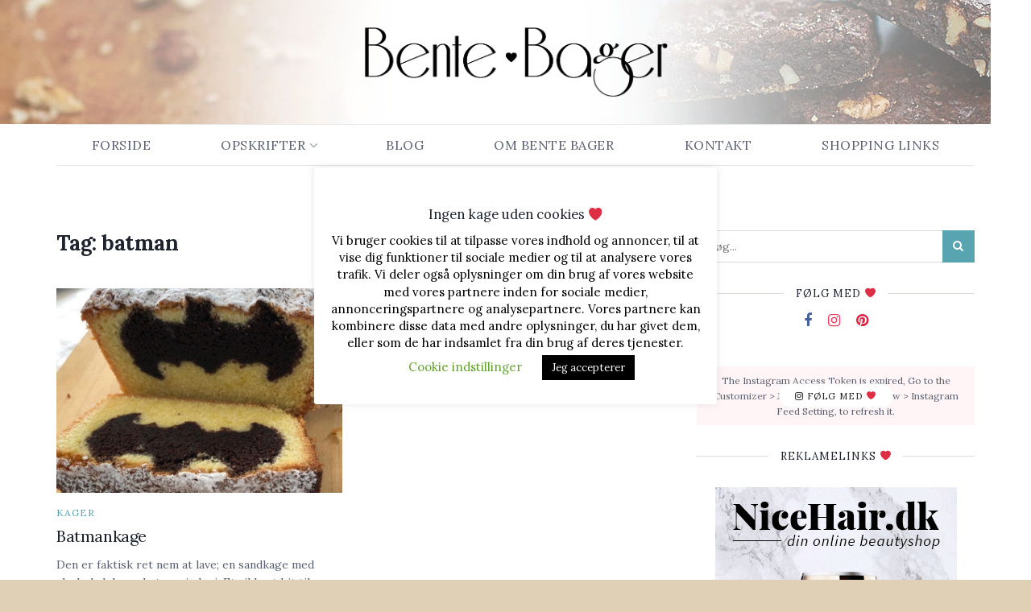

--- FILE ---
content_type: text/html; charset=UTF-8
request_url: https://bentebager.dk/tag/batman/
body_size: 25826
content:
<!doctype html>
<!--[if lt IE 7]> <html class="no-js lt-ie9 lt-ie8 lt-ie7" lang="da-DK"> <![endif]-->
<!--[if IE 7]>    <html class="no-js lt-ie9 lt-ie8" lang="da-DK"> <![endif]-->
<!--[if IE 8]>    <html class="no-js lt-ie9" lang="da-DK"> <![endif]-->
<!--[if IE 9]>    <html class="no-js lt-ie10" lang="da-DK"> <![endif]-->
<!--[if gt IE 8]><!--> <html class="no-js" lang="da-DK"> <!--<![endif]-->
<head>
    <meta http-equiv="Content-Type" content="text/html; charset=UTF-8" />
    <meta name='viewport' content='width=device-width, initial-scale=1, user-scalable=yes' />
    <link rel="profile" href="http://gmpg.org/xfn/11" />
    <link rel="pingback" href="https://bentebager.dk/xmlrpc.php" />
    <meta name='robots' content='index, follow, max-image-preview:large, max-snippet:-1, max-video-preview:-1' />
<meta property="og:type" content="website">
<meta property="og:title" content="Batmankage">
<meta property="og:site_name" content="BenteBager.dk">
<meta property="og:description" content="Den er faktisk ret nem at lave; en sandkage med chokoladekage-batman indeni. Et sikkert hit til børnefødselsdagen eller bare for">
<meta property="og:url" content="https://bentebager.dk/tag/batman">
<meta property="og:locale" content="da_DK">
<meta property="og:image" content="https://bentebager.dk/wp-content/uploads/2020/03/batman-header.jpg">
<meta property="og:image:height" content="813">
<meta property="og:image:width" content="1445">
<meta name="twitter:card" content="summary">
<meta name="twitter:url" content="https://bentebager.dk/tag/batman">
<meta name="twitter:title" content="Batmankage">
<meta name="twitter:description" content="Den er faktisk ret nem at lave; en sandkage med chokoladekage-batman indeni. Et sikkert hit til børnefødselsdagen eller bare for">
<meta name="twitter:image" content="https://bentebager.dk/wp-content/uploads/2020/03/batman-header.jpg">
<meta name="twitter:image:width" content="1445">
<meta name="twitter:image:height" content="813">
<meta name="twitter:site" content="https://twitter.com/BenteBager">
			<script type="text/javascript">
			  var jnews_ajax_url = '/?ajax-request=jnews'
			</script>
			<script type="text/javascript">;window.jnews=window.jnews||{},window.jnews.library=window.jnews.library||{},window.jnews.library=function(){"use strict";var e=this;e.win=window,e.doc=document,e.noop=function(){},e.globalBody=e.doc.getElementsByTagName("body")[0],e.globalBody=e.globalBody?e.globalBody:e.doc,e.win.jnewsDataStorage=e.win.jnewsDataStorage||{_storage:new WeakMap,put:function(e,t,n){this._storage.has(e)||this._storage.set(e,new Map),this._storage.get(e).set(t,n)},get:function(e,t){return this._storage.get(e).get(t)},has:function(e,t){return this._storage.has(e)&&this._storage.get(e).has(t)},remove:function(e,t){var n=this._storage.get(e).delete(t);return 0===!this._storage.get(e).size&&this._storage.delete(e),n}},e.windowWidth=function(){return e.win.innerWidth||e.docEl.clientWidth||e.globalBody.clientWidth},e.windowHeight=function(){return e.win.innerHeight||e.docEl.clientHeight||e.globalBody.clientHeight},e.requestAnimationFrame=e.win.requestAnimationFrame||e.win.webkitRequestAnimationFrame||e.win.mozRequestAnimationFrame||e.win.msRequestAnimationFrame||window.oRequestAnimationFrame||function(e){return setTimeout(e,1e3/60)},e.cancelAnimationFrame=e.win.cancelAnimationFrame||e.win.webkitCancelAnimationFrame||e.win.webkitCancelRequestAnimationFrame||e.win.mozCancelAnimationFrame||e.win.msCancelRequestAnimationFrame||e.win.oCancelRequestAnimationFrame||function(e){clearTimeout(e)},e.classListSupport="classList"in document.createElement("_"),e.hasClass=e.classListSupport?function(e,t){return e.classList.contains(t)}:function(e,t){return e.className.indexOf(t)>=0},e.addClass=e.classListSupport?function(t,n){e.hasClass(t,n)||t.classList.add(n)}:function(t,n){e.hasClass(t,n)||(t.className+=" "+n)},e.removeClass=e.classListSupport?function(t,n){e.hasClass(t,n)&&t.classList.remove(n)}:function(t,n){e.hasClass(t,n)&&(t.className=t.className.replace(n,""))},e.objKeys=function(e){var t=[];for(var n in e)Object.prototype.hasOwnProperty.call(e,n)&&t.push(n);return t},e.isObjectSame=function(e,t){var n=!0;return JSON.stringify(e)!==JSON.stringify(t)&&(n=!1),n},e.extend=function(){for(var e,t,n,o=arguments[0]||{},i=1,a=arguments.length;i<a;i++)if(null!==(e=arguments[i]))for(t in e)o!==(n=e[t])&&void 0!==n&&(o[t]=n);return o},e.dataStorage=e.win.jnewsDataStorage,e.isVisible=function(e){return 0!==e.offsetWidth&&0!==e.offsetHeight||e.getBoundingClientRect().length},e.getHeight=function(e){return e.offsetHeight||e.clientHeight||e.getBoundingClientRect().height},e.getWidth=function(e){return e.offsetWidth||e.clientWidth||e.getBoundingClientRect().width},e.supportsPassive=!1;try{var t=Object.defineProperty({},"passive",{get:function(){e.supportsPassive=!0}});"createEvent"in e.doc?e.win.addEventListener("test",null,t):"fireEvent"in e.doc&&e.win.attachEvent("test",null)}catch(e){}e.passiveOption=!!e.supportsPassive&&{passive:!0},e.setStorage=function(e,t){e="jnews-"+e;var n={expired:Math.floor(((new Date).getTime()+432e5)/1e3)};t=Object.assign(n,t);localStorage.setItem(e,JSON.stringify(t))},e.getStorage=function(e){e="jnews-"+e;var t=localStorage.getItem(e);return null!==t&&0<t.length?JSON.parse(localStorage.getItem(e)):{}},e.expiredStorage=function(){var t,n="jnews-";for(var o in localStorage)o.indexOf(n)>-1&&"undefined"!==(t=e.getStorage(o.replace(n,""))).expired&&t.expired<Math.floor((new Date).getTime()/1e3)&&localStorage.removeItem(o)},e.addEvents=function(t,n,o){for(var i in n){var a=["touchstart","touchmove"].indexOf(i)>=0&&!o&&e.passiveOption;"createEvent"in e.doc?t.addEventListener(i,n[i],a):"fireEvent"in e.doc&&t.attachEvent("on"+i,n[i])}},e.removeEvents=function(t,n){for(var o in n)"createEvent"in e.doc?t.removeEventListener(o,n[o]):"fireEvent"in e.doc&&t.detachEvent("on"+o,n[o])},e.triggerEvents=function(t,n,o){var i;o=o||{detail:null};return"createEvent"in e.doc?(!(i=e.doc.createEvent("CustomEvent")||new CustomEvent(n)).initCustomEvent||i.initCustomEvent(n,!0,!1,o),void t.dispatchEvent(i)):"fireEvent"in e.doc?((i=e.doc.createEventObject()).eventType=n,void t.fireEvent("on"+i.eventType,i)):void 0},e.getParents=function(t,n){void 0===n&&(n=e.doc);for(var o=[],i=t.parentNode,a=!1;!a;)if(i){var r=i;r.querySelectorAll(n).length?a=!0:(o.push(r),i=r.parentNode)}else o=[],a=!0;return o},e.forEach=function(e,t,n){for(var o=0,i=e.length;o<i;o++)t.call(n,e[o],o)},e.getText=function(e){return e.innerText||e.textContent},e.setText=function(e,t){var n="object"==typeof t?t.innerText||t.textContent:t;e.innerText&&(e.innerText=n),e.textContent&&(e.textContent=n)},e.httpBuildQuery=function(t){return e.objKeys(t).reduce(function t(n){var o=arguments.length>1&&void 0!==arguments[1]?arguments[1]:null;return function(i,a){var r=n[a];a=encodeURIComponent(a);var s=o?"".concat(o,"[").concat(a,"]"):a;return null==r||"function"==typeof r?(i.push("".concat(s,"=")),i):["number","boolean","string"].includes(typeof r)?(i.push("".concat(s,"=").concat(encodeURIComponent(r))),i):(i.push(e.objKeys(r).reduce(t(r,s),[]).join("&")),i)}}(t),[]).join("&")},e.get=function(t,n,o,i){return o="function"==typeof o?o:e.noop,e.ajax("GET",t,n,o,i)},e.post=function(t,n,o,i){return o="function"==typeof o?o:e.noop,e.ajax("POST",t,n,o,i)},e.ajax=function(t,n,o,i,a){var r=new XMLHttpRequest,s=n,c=e.httpBuildQuery(o);if(t=-1!=["GET","POST"].indexOf(t)?t:"GET",r.open(t,s+("GET"==t?"?"+c:""),!0),"POST"==t&&r.setRequestHeader("Content-type","application/x-www-form-urlencoded"),r.setRequestHeader("X-Requested-With","XMLHttpRequest"),r.onreadystatechange=function(){4===r.readyState&&200<=r.status&&300>r.status&&"function"==typeof i&&i.call(void 0,r.response)},void 0!==a&&!a){return{xhr:r,send:function(){r.send("POST"==t?c:null)}}}return r.send("POST"==t?c:null),{xhr:r}},e.scrollTo=function(t,n,o){function i(e,t,n){this.start=this.position(),this.change=e-this.start,this.currentTime=0,this.increment=20,this.duration=void 0===n?500:n,this.callback=t,this.finish=!1,this.animateScroll()}return Math.easeInOutQuad=function(e,t,n,o){return(e/=o/2)<1?n/2*e*e+t:-n/2*(--e*(e-2)-1)+t},i.prototype.stop=function(){this.finish=!0},i.prototype.move=function(t){e.doc.documentElement.scrollTop=t,e.globalBody.parentNode.scrollTop=t,e.globalBody.scrollTop=t},i.prototype.position=function(){return e.doc.documentElement.scrollTop||e.globalBody.parentNode.scrollTop||e.globalBody.scrollTop},i.prototype.animateScroll=function(){this.currentTime+=this.increment;var t=Math.easeInOutQuad(this.currentTime,this.start,this.change,this.duration);this.move(t),this.currentTime<this.duration&&!this.finish?e.requestAnimationFrame.call(e.win,this.animateScroll.bind(this)):this.callback&&"function"==typeof this.callback&&this.callback()},new i(t,n,o)},e.unwrap=function(t){var n,o=t;e.forEach(t,(function(e,t){n?n+=e:n=e})),o.replaceWith(n)},e.performance={start:function(e){performance.mark(e+"Start")},stop:function(e){performance.mark(e+"End"),performance.measure(e,e+"Start",e+"End")}},e.fps=function(){var t=0,n=0,o=0;!function(){var i=t=0,a=0,r=0,s=document.getElementById("fpsTable"),c=function(t){void 0===document.getElementsByTagName("body")[0]?e.requestAnimationFrame.call(e.win,(function(){c(t)})):document.getElementsByTagName("body")[0].appendChild(t)};null===s&&((s=document.createElement("div")).style.position="fixed",s.style.top="120px",s.style.left="10px",s.style.width="100px",s.style.height="20px",s.style.border="1px solid black",s.style.fontSize="11px",s.style.zIndex="100000",s.style.backgroundColor="white",s.id="fpsTable",c(s));var l=function(){o++,n=Date.now(),(a=(o/(r=(n-t)/1e3)).toPrecision(2))!=i&&(i=a,s.innerHTML=i+"fps"),1<r&&(t=n,o=0),e.requestAnimationFrame.call(e.win,l)};l()}()},e.instr=function(e,t){for(var n=0;n<t.length;n++)if(-1!==e.toLowerCase().indexOf(t[n].toLowerCase()))return!0},e.winLoad=function(t,n){function o(o){if("complete"===e.doc.readyState||"interactive"===e.doc.readyState)return!o||n?setTimeout(t,n||1):t(o),1}o()||e.addEvents(e.win,{load:o})},e.docReady=function(t,n){function o(o){if("complete"===e.doc.readyState||"interactive"===e.doc.readyState)return!o||n?setTimeout(t,n||1):t(o),1}o()||e.addEvents(e.doc,{DOMContentLoaded:o})},e.fireOnce=function(){e.docReady((function(){e.assets=e.assets||[],e.assets.length&&(e.boot(),e.load_assets())}),50)},e.boot=function(){e.length&&e.doc.querySelectorAll("style[media]").forEach((function(e){"not all"==e.getAttribute("media")&&e.removeAttribute("media")}))},e.create_js=function(t,n){var o=e.doc.createElement("script");switch(o.setAttribute("src",t),n){case"defer":o.setAttribute("defer",!0);break;case"async":o.setAttribute("async",!0);break;case"deferasync":o.setAttribute("defer",!0),o.setAttribute("async",!0)}e.globalBody.appendChild(o)},e.load_assets=function(){"object"==typeof e.assets&&e.forEach(e.assets.slice(0),(function(t,n){var o="";t.defer&&(o+="defer"),t.async&&(o+="async"),e.create_js(t.url,o);var i=e.assets.indexOf(t);i>-1&&e.assets.splice(i,1)})),e.assets=jnewsoption.au_scripts=window.jnewsads=[]},e.setCookie=function(e,t,n){var o="";if(n){var i=new Date;i.setTime(i.getTime()+24*n*60*60*1e3),o="; expires="+i.toUTCString()}document.cookie=e+"="+(t||"")+o+"; path=/"},e.getCookie=function(e){for(var t=e+"=",n=document.cookie.split(";"),o=0;o<n.length;o++){for(var i=n[o];" "==i.charAt(0);)i=i.substring(1,i.length);if(0==i.indexOf(t))return i.substring(t.length,i.length)}return null},e.eraseCookie=function(e){document.cookie=e+"=; Path=/; Expires=Thu, 01 Jan 1970 00:00:01 GMT;"},e.docReady((function(){e.globalBody=e.globalBody==e.doc?e.doc.getElementsByTagName("body")[0]:e.globalBody,e.globalBody=e.globalBody?e.globalBody:e.doc})),e.winLoad((function(){e.winLoad((function(){var t=!1;if(void 0!==window.jnewsadmin)if(void 0!==window.file_version_checker){var n=e.objKeys(window.file_version_checker);n.length?n.forEach((function(e){t||"10.0.4"===window.file_version_checker[e]||(t=!0)})):t=!0}else t=!0;t&&(window.jnewsHelper.getMessage(),window.jnewsHelper.getNotice())}),2500)}))},window.jnews.library=new window.jnews.library;</script><script type="module">;/*! instant.page v5.1.1 - (C) 2019-2020 Alexandre Dieulot - https://instant.page/license */
let t,e;const n=new Set,o=document.createElement("link"),i=o.relList&&o.relList.supports&&o.relList.supports("prefetch")&&window.IntersectionObserver&&"isIntersecting"in IntersectionObserverEntry.prototype,s="instantAllowQueryString"in document.body.dataset,a="instantAllowExternalLinks"in document.body.dataset,r="instantWhitelist"in document.body.dataset,c="instantMousedownShortcut"in document.body.dataset,d=1111;let l=65,u=!1,f=!1,m=!1;if("instantIntensity"in document.body.dataset){const t=document.body.dataset.instantIntensity;if("mousedown"==t.substr(0,9))u=!0,"mousedown-only"==t&&(f=!0);else if("viewport"==t.substr(0,8))navigator.connection&&(navigator.connection.saveData||navigator.connection.effectiveType&&navigator.connection.effectiveType.includes("2g"))||("viewport"==t?document.documentElement.clientWidth*document.documentElement.clientHeight<45e4&&(m=!0):"viewport-all"==t&&(m=!0));else{const e=parseInt(t);isNaN(e)||(l=e)}}if(i){const n={capture:!0,passive:!0};if(f||document.addEventListener("touchstart",(function(t){e=performance.now();const n=t.target.closest("a");h(n)&&v(n.href)}),n),u?c||document.addEventListener("mousedown",(function(t){const e=t.target.closest("a");h(e)&&v(e.href)}),n):document.addEventListener("mouseover",(function(n){if(performance.now()-e<d)return;if(!("closest"in n.target))return;const o=n.target.closest("a");h(o)&&(o.addEventListener("mouseout",p,{passive:!0}),t=setTimeout((()=>{v(o.href),t=void 0}),l))}),n),c&&document.addEventListener("mousedown",(function(t){if(performance.now()-e<d)return;const n=t.target.closest("a");if(t.which>1||t.metaKey||t.ctrlKey)return;if(!n)return;n.addEventListener("click",(function(t){1337!=t.detail&&t.preventDefault()}),{capture:!0,passive:!1,once:!0});const o=new MouseEvent("click",{view:window,bubbles:!0,cancelable:!1,detail:1337});n.dispatchEvent(o)}),n),m){let t;(t=window.requestIdleCallback?t=>{requestIdleCallback(t,{timeout:1500})}:t=>{t()})((()=>{const t=new IntersectionObserver((e=>{e.forEach((e=>{if(e.isIntersecting){const n=e.target;t.unobserve(n),v(n.href)}}))}));document.querySelectorAll("a").forEach((e=>{h(e)&&t.observe(e)}))}))}}function p(e){e.relatedTarget&&e.target.closest("a")==e.relatedTarget.closest("a")||t&&(clearTimeout(t),t=void 0)}function h(t){if(t&&t.href&&(!r||"instant"in t.dataset)&&(a||t.origin==location.origin||"instant"in t.dataset)&&["http:","https:"].includes(t.protocol)&&("http:"!=t.protocol||"https:"!=location.protocol)&&(s||!t.search||"instant"in t.dataset)&&!(t.hash&&t.pathname+t.search==location.pathname+location.search||"noInstant"in t.dataset))return!0}function v(t){if(n.has(t))return;const e=document.createElement("link");e.rel="prefetch",e.href=t,document.head.appendChild(e),n.add(t)}</script>
	<!-- This site is optimized with the Yoast SEO plugin v21.7 - https://yoast.com/wordpress/plugins/seo/ -->
	<title>batman Arkiv - BenteBager.dk</title>
	<link rel="canonical" href="https://bentebager.dk/tag/batman/" />
	<meta property="og:locale" content="da_DK" />
	<meta property="og:type" content="article" />
	<meta property="og:title" content="batman Arkiv - BenteBager.dk" />
	<meta property="og:url" content="https://bentebager.dk/tag/batman/" />
	<meta property="og:site_name" content="BenteBager.dk" />
	<meta name="twitter:card" content="summary_large_image" />
	<script type="application/ld+json" class="yoast-schema-graph">{"@context":"https://schema.org","@graph":[{"@type":"CollectionPage","@id":"https://bentebager.dk/tag/batman/","url":"https://bentebager.dk/tag/batman/","name":"batman Arkiv - BenteBager.dk","isPartOf":{"@id":"https://bentebager.dk/#website"},"primaryImageOfPage":{"@id":"https://bentebager.dk/tag/batman/#primaryimage"},"image":{"@id":"https://bentebager.dk/tag/batman/#primaryimage"},"thumbnailUrl":"https://bentebager.dk/wp-content/uploads/2020/03/batman-header.jpg","breadcrumb":{"@id":"https://bentebager.dk/tag/batman/#breadcrumb"},"inLanguage":"da-DK"},{"@type":"ImageObject","inLanguage":"da-DK","@id":"https://bentebager.dk/tag/batman/#primaryimage","url":"https://bentebager.dk/wp-content/uploads/2020/03/batman-header.jpg","contentUrl":"https://bentebager.dk/wp-content/uploads/2020/03/batman-header.jpg","width":1445,"height":813,"caption":"batmankage, sandkage med skjult chokoladekage"},{"@type":"BreadcrumbList","@id":"https://bentebager.dk/tag/batman/#breadcrumb","itemListElement":[{"@type":"ListItem","position":1,"name":"Hjem","item":"https://bentebager.dk/"},{"@type":"ListItem","position":2,"name":"batman"}]},{"@type":"WebSite","@id":"https://bentebager.dk/#website","url":"https://bentebager.dk/","name":"BenteBager.dk","description":"Bagenørdens opskriftssamling","potentialAction":[{"@type":"SearchAction","target":{"@type":"EntryPoint","urlTemplate":"https://bentebager.dk/?s={search_term_string}"},"query-input":"required name=search_term_string"}],"inLanguage":"da-DK"}]}</script>
	<!-- / Yoast SEO plugin. -->


<link rel='dns-prefetch' href='//fonts.googleapis.com' />
<link rel='preconnect' href='https://fonts.gstatic.com' />
<link rel="alternate" type="application/rss+xml" title="BenteBager.dk &raquo; Feed" href="https://bentebager.dk/feed/" />
<link rel="alternate" type="application/rss+xml" title="BenteBager.dk &raquo;-kommentar-feed" href="https://bentebager.dk/comments/feed/" />
<link rel="alternate" type="application/rss+xml" title="BenteBager.dk &raquo; batman-tag-feed" href="https://bentebager.dk/tag/batman/feed/" />
		<!-- This site uses the Google Analytics by MonsterInsights plugin v8.23.1 - Using Analytics tracking - https://www.monsterinsights.com/ -->
							<script src="//www.googletagmanager.com/gtag/js?id=G-CVS6FX6PFP"  data-cfasync="false" data-wpfc-render="false" type="text/javascript" async></script>
			<script data-cfasync="false" data-wpfc-render="false" type="text/javascript">
				var mi_version = '8.23.1';
				var mi_track_user = true;
				var mi_no_track_reason = '';
				
								var disableStrs = [
										'ga-disable-G-CVS6FX6PFP',
									];

				/* Function to detect opted out users */
				function __gtagTrackerIsOptedOut() {
					for (var index = 0; index < disableStrs.length; index++) {
						if (document.cookie.indexOf(disableStrs[index] + '=true') > -1) {
							return true;
						}
					}

					return false;
				}

				/* Disable tracking if the opt-out cookie exists. */
				if (__gtagTrackerIsOptedOut()) {
					for (var index = 0; index < disableStrs.length; index++) {
						window[disableStrs[index]] = true;
					}
				}

				/* Opt-out function */
				function __gtagTrackerOptout() {
					for (var index = 0; index < disableStrs.length; index++) {
						document.cookie = disableStrs[index] + '=true; expires=Thu, 31 Dec 2099 23:59:59 UTC; path=/';
						window[disableStrs[index]] = true;
					}
				}

				if ('undefined' === typeof gaOptout) {
					function gaOptout() {
						__gtagTrackerOptout();
					}
				}
								window.dataLayer = window.dataLayer || [];

				window.MonsterInsightsDualTracker = {
					helpers: {},
					trackers: {},
				};
				if (mi_track_user) {
					function __gtagDataLayer() {
						dataLayer.push(arguments);
					}

					function __gtagTracker(type, name, parameters) {
						if (!parameters) {
							parameters = {};
						}

						if (parameters.send_to) {
							__gtagDataLayer.apply(null, arguments);
							return;
						}

						if (type === 'event') {
														parameters.send_to = monsterinsights_frontend.v4_id;
							var hookName = name;
							if (typeof parameters['event_category'] !== 'undefined') {
								hookName = parameters['event_category'] + ':' + name;
							}

							if (typeof MonsterInsightsDualTracker.trackers[hookName] !== 'undefined') {
								MonsterInsightsDualTracker.trackers[hookName](parameters);
							} else {
								__gtagDataLayer('event', name, parameters);
							}
							
						} else {
							__gtagDataLayer.apply(null, arguments);
						}
					}

					__gtagTracker('js', new Date());
					__gtagTracker('set', {
						'developer_id.dZGIzZG': true,
											});
										__gtagTracker('config', 'G-CVS6FX6PFP', {"forceSSL":"true","link_attribution":"true"} );
															window.gtag = __gtagTracker;										(function () {
						/* https://developers.google.com/analytics/devguides/collection/analyticsjs/ */
						/* ga and __gaTracker compatibility shim. */
						var noopfn = function () {
							return null;
						};
						var newtracker = function () {
							return new Tracker();
						};
						var Tracker = function () {
							return null;
						};
						var p = Tracker.prototype;
						p.get = noopfn;
						p.set = noopfn;
						p.send = function () {
							var args = Array.prototype.slice.call(arguments);
							args.unshift('send');
							__gaTracker.apply(null, args);
						};
						var __gaTracker = function () {
							var len = arguments.length;
							if (len === 0) {
								return;
							}
							var f = arguments[len - 1];
							if (typeof f !== 'object' || f === null || typeof f.hitCallback !== 'function') {
								if ('send' === arguments[0]) {
									var hitConverted, hitObject = false, action;
									if ('event' === arguments[1]) {
										if ('undefined' !== typeof arguments[3]) {
											hitObject = {
												'eventAction': arguments[3],
												'eventCategory': arguments[2],
												'eventLabel': arguments[4],
												'value': arguments[5] ? arguments[5] : 1,
											}
										}
									}
									if ('pageview' === arguments[1]) {
										if ('undefined' !== typeof arguments[2]) {
											hitObject = {
												'eventAction': 'page_view',
												'page_path': arguments[2],
											}
										}
									}
									if (typeof arguments[2] === 'object') {
										hitObject = arguments[2];
									}
									if (typeof arguments[5] === 'object') {
										Object.assign(hitObject, arguments[5]);
									}
									if ('undefined' !== typeof arguments[1].hitType) {
										hitObject = arguments[1];
										if ('pageview' === hitObject.hitType) {
											hitObject.eventAction = 'page_view';
										}
									}
									if (hitObject) {
										action = 'timing' === arguments[1].hitType ? 'timing_complete' : hitObject.eventAction;
										hitConverted = mapArgs(hitObject);
										__gtagTracker('event', action, hitConverted);
									}
								}
								return;
							}

							function mapArgs(args) {
								var arg, hit = {};
								var gaMap = {
									'eventCategory': 'event_category',
									'eventAction': 'event_action',
									'eventLabel': 'event_label',
									'eventValue': 'event_value',
									'nonInteraction': 'non_interaction',
									'timingCategory': 'event_category',
									'timingVar': 'name',
									'timingValue': 'value',
									'timingLabel': 'event_label',
									'page': 'page_path',
									'location': 'page_location',
									'title': 'page_title',
									'referrer' : 'page_referrer',
								};
								for (arg in args) {
																		if (!(!args.hasOwnProperty(arg) || !gaMap.hasOwnProperty(arg))) {
										hit[gaMap[arg]] = args[arg];
									} else {
										hit[arg] = args[arg];
									}
								}
								return hit;
							}

							try {
								f.hitCallback();
							} catch (ex) {
							}
						};
						__gaTracker.create = newtracker;
						__gaTracker.getByName = newtracker;
						__gaTracker.getAll = function () {
							return [];
						};
						__gaTracker.remove = noopfn;
						__gaTracker.loaded = true;
						window['__gaTracker'] = __gaTracker;
					})();
									} else {
										console.log("");
					(function () {
						function __gtagTracker() {
							return null;
						}

						window['__gtagTracker'] = __gtagTracker;
						window['gtag'] = __gtagTracker;
					})();
									}
			</script>
				<!-- / Google Analytics by MonsterInsights -->
		<script type="text/javascript">
/* <![CDATA[ */
window._wpemojiSettings = {"baseUrl":"https:\/\/s.w.org\/images\/core\/emoji\/14.0.0\/72x72\/","ext":".png","svgUrl":"https:\/\/s.w.org\/images\/core\/emoji\/14.0.0\/svg\/","svgExt":".svg","source":{"concatemoji":"https:\/\/bentebager.dk\/wp-includes\/js\/wp-emoji-release.min.js?ver=6.4.7"}};
/*! This file is auto-generated */
!function(i,n){var o,s,e;function c(e){try{var t={supportTests:e,timestamp:(new Date).valueOf()};sessionStorage.setItem(o,JSON.stringify(t))}catch(e){}}function p(e,t,n){e.clearRect(0,0,e.canvas.width,e.canvas.height),e.fillText(t,0,0);var t=new Uint32Array(e.getImageData(0,0,e.canvas.width,e.canvas.height).data),r=(e.clearRect(0,0,e.canvas.width,e.canvas.height),e.fillText(n,0,0),new Uint32Array(e.getImageData(0,0,e.canvas.width,e.canvas.height).data));return t.every(function(e,t){return e===r[t]})}function u(e,t,n){switch(t){case"flag":return n(e,"\ud83c\udff3\ufe0f\u200d\u26a7\ufe0f","\ud83c\udff3\ufe0f\u200b\u26a7\ufe0f")?!1:!n(e,"\ud83c\uddfa\ud83c\uddf3","\ud83c\uddfa\u200b\ud83c\uddf3")&&!n(e,"\ud83c\udff4\udb40\udc67\udb40\udc62\udb40\udc65\udb40\udc6e\udb40\udc67\udb40\udc7f","\ud83c\udff4\u200b\udb40\udc67\u200b\udb40\udc62\u200b\udb40\udc65\u200b\udb40\udc6e\u200b\udb40\udc67\u200b\udb40\udc7f");case"emoji":return!n(e,"\ud83e\udef1\ud83c\udffb\u200d\ud83e\udef2\ud83c\udfff","\ud83e\udef1\ud83c\udffb\u200b\ud83e\udef2\ud83c\udfff")}return!1}function f(e,t,n){var r="undefined"!=typeof WorkerGlobalScope&&self instanceof WorkerGlobalScope?new OffscreenCanvas(300,150):i.createElement("canvas"),a=r.getContext("2d",{willReadFrequently:!0}),o=(a.textBaseline="top",a.font="600 32px Arial",{});return e.forEach(function(e){o[e]=t(a,e,n)}),o}function t(e){var t=i.createElement("script");t.src=e,t.defer=!0,i.head.appendChild(t)}"undefined"!=typeof Promise&&(o="wpEmojiSettingsSupports",s=["flag","emoji"],n.supports={everything:!0,everythingExceptFlag:!0},e=new Promise(function(e){i.addEventListener("DOMContentLoaded",e,{once:!0})}),new Promise(function(t){var n=function(){try{var e=JSON.parse(sessionStorage.getItem(o));if("object"==typeof e&&"number"==typeof e.timestamp&&(new Date).valueOf()<e.timestamp+604800&&"object"==typeof e.supportTests)return e.supportTests}catch(e){}return null}();if(!n){if("undefined"!=typeof Worker&&"undefined"!=typeof OffscreenCanvas&&"undefined"!=typeof URL&&URL.createObjectURL&&"undefined"!=typeof Blob)try{var e="postMessage("+f.toString()+"("+[JSON.stringify(s),u.toString(),p.toString()].join(",")+"));",r=new Blob([e],{type:"text/javascript"}),a=new Worker(URL.createObjectURL(r),{name:"wpTestEmojiSupports"});return void(a.onmessage=function(e){c(n=e.data),a.terminate(),t(n)})}catch(e){}c(n=f(s,u,p))}t(n)}).then(function(e){for(var t in e)n.supports[t]=e[t],n.supports.everything=n.supports.everything&&n.supports[t],"flag"!==t&&(n.supports.everythingExceptFlag=n.supports.everythingExceptFlag&&n.supports[t]);n.supports.everythingExceptFlag=n.supports.everythingExceptFlag&&!n.supports.flag,n.DOMReady=!1,n.readyCallback=function(){n.DOMReady=!0}}).then(function(){return e}).then(function(){var e;n.supports.everything||(n.readyCallback(),(e=n.source||{}).concatemoji?t(e.concatemoji):e.wpemoji&&e.twemoji&&(t(e.twemoji),t(e.wpemoji)))}))}((window,document),window._wpemojiSettings);
/* ]]> */
</script>
<link rel='stylesheet' id='formidable-css' href='https://bentebager.dk/wp-content/plugins/formidable/css/formidableforms.css?ver=172006' type='text/css' media='all' />
<style id='wp-emoji-styles-inline-css' type='text/css'>

	img.wp-smiley, img.emoji {
		display: inline !important;
		border: none !important;
		box-shadow: none !important;
		height: 1em !important;
		width: 1em !important;
		margin: 0 0.07em !important;
		vertical-align: -0.1em !important;
		background: none !important;
		padding: 0 !important;
	}
</style>
<link rel='stylesheet' id='wp-block-library-css' href='https://bentebager.dk/wp-includes/css/dist/block-library/style.min.css?ver=6.4.7' type='text/css' media='all' />
<style id='classic-theme-styles-inline-css' type='text/css'>
/*! This file is auto-generated */
.wp-block-button__link{color:#fff;background-color:#32373c;border-radius:9999px;box-shadow:none;text-decoration:none;padding:calc(.667em + 2px) calc(1.333em + 2px);font-size:1.125em}.wp-block-file__button{background:#32373c;color:#fff;text-decoration:none}
</style>
<style id='global-styles-inline-css' type='text/css'>
body{--wp--preset--color--black: #000000;--wp--preset--color--cyan-bluish-gray: #abb8c3;--wp--preset--color--white: #ffffff;--wp--preset--color--pale-pink: #f78da7;--wp--preset--color--vivid-red: #cf2e2e;--wp--preset--color--luminous-vivid-orange: #ff6900;--wp--preset--color--luminous-vivid-amber: #fcb900;--wp--preset--color--light-green-cyan: #7bdcb5;--wp--preset--color--vivid-green-cyan: #00d084;--wp--preset--color--pale-cyan-blue: #8ed1fc;--wp--preset--color--vivid-cyan-blue: #0693e3;--wp--preset--color--vivid-purple: #9b51e0;--wp--preset--gradient--vivid-cyan-blue-to-vivid-purple: linear-gradient(135deg,rgba(6,147,227,1) 0%,rgb(155,81,224) 100%);--wp--preset--gradient--light-green-cyan-to-vivid-green-cyan: linear-gradient(135deg,rgb(122,220,180) 0%,rgb(0,208,130) 100%);--wp--preset--gradient--luminous-vivid-amber-to-luminous-vivid-orange: linear-gradient(135deg,rgba(252,185,0,1) 0%,rgba(255,105,0,1) 100%);--wp--preset--gradient--luminous-vivid-orange-to-vivid-red: linear-gradient(135deg,rgba(255,105,0,1) 0%,rgb(207,46,46) 100%);--wp--preset--gradient--very-light-gray-to-cyan-bluish-gray: linear-gradient(135deg,rgb(238,238,238) 0%,rgb(169,184,195) 100%);--wp--preset--gradient--cool-to-warm-spectrum: linear-gradient(135deg,rgb(74,234,220) 0%,rgb(151,120,209) 20%,rgb(207,42,186) 40%,rgb(238,44,130) 60%,rgb(251,105,98) 80%,rgb(254,248,76) 100%);--wp--preset--gradient--blush-light-purple: linear-gradient(135deg,rgb(255,206,236) 0%,rgb(152,150,240) 100%);--wp--preset--gradient--blush-bordeaux: linear-gradient(135deg,rgb(254,205,165) 0%,rgb(254,45,45) 50%,rgb(107,0,62) 100%);--wp--preset--gradient--luminous-dusk: linear-gradient(135deg,rgb(255,203,112) 0%,rgb(199,81,192) 50%,rgb(65,88,208) 100%);--wp--preset--gradient--pale-ocean: linear-gradient(135deg,rgb(255,245,203) 0%,rgb(182,227,212) 50%,rgb(51,167,181) 100%);--wp--preset--gradient--electric-grass: linear-gradient(135deg,rgb(202,248,128) 0%,rgb(113,206,126) 100%);--wp--preset--gradient--midnight: linear-gradient(135deg,rgb(2,3,129) 0%,rgb(40,116,252) 100%);--wp--preset--font-size--small: 13px;--wp--preset--font-size--medium: 20px;--wp--preset--font-size--large: 36px;--wp--preset--font-size--x-large: 42px;--wp--preset--spacing--20: 0.44rem;--wp--preset--spacing--30: 0.67rem;--wp--preset--spacing--40: 1rem;--wp--preset--spacing--50: 1.5rem;--wp--preset--spacing--60: 2.25rem;--wp--preset--spacing--70: 3.38rem;--wp--preset--spacing--80: 5.06rem;--wp--preset--shadow--natural: 6px 6px 9px rgba(0, 0, 0, 0.2);--wp--preset--shadow--deep: 12px 12px 50px rgba(0, 0, 0, 0.4);--wp--preset--shadow--sharp: 6px 6px 0px rgba(0, 0, 0, 0.2);--wp--preset--shadow--outlined: 6px 6px 0px -3px rgba(255, 255, 255, 1), 6px 6px rgba(0, 0, 0, 1);--wp--preset--shadow--crisp: 6px 6px 0px rgba(0, 0, 0, 1);}:where(.is-layout-flex){gap: 0.5em;}:where(.is-layout-grid){gap: 0.5em;}body .is-layout-flow > .alignleft{float: left;margin-inline-start: 0;margin-inline-end: 2em;}body .is-layout-flow > .alignright{float: right;margin-inline-start: 2em;margin-inline-end: 0;}body .is-layout-flow > .aligncenter{margin-left: auto !important;margin-right: auto !important;}body .is-layout-constrained > .alignleft{float: left;margin-inline-start: 0;margin-inline-end: 2em;}body .is-layout-constrained > .alignright{float: right;margin-inline-start: 2em;margin-inline-end: 0;}body .is-layout-constrained > .aligncenter{margin-left: auto !important;margin-right: auto !important;}body .is-layout-constrained > :where(:not(.alignleft):not(.alignright):not(.alignfull)){max-width: var(--wp--style--global--content-size);margin-left: auto !important;margin-right: auto !important;}body .is-layout-constrained > .alignwide{max-width: var(--wp--style--global--wide-size);}body .is-layout-flex{display: flex;}body .is-layout-flex{flex-wrap: wrap;align-items: center;}body .is-layout-flex > *{margin: 0;}body .is-layout-grid{display: grid;}body .is-layout-grid > *{margin: 0;}:where(.wp-block-columns.is-layout-flex){gap: 2em;}:where(.wp-block-columns.is-layout-grid){gap: 2em;}:where(.wp-block-post-template.is-layout-flex){gap: 1.25em;}:where(.wp-block-post-template.is-layout-grid){gap: 1.25em;}.has-black-color{color: var(--wp--preset--color--black) !important;}.has-cyan-bluish-gray-color{color: var(--wp--preset--color--cyan-bluish-gray) !important;}.has-white-color{color: var(--wp--preset--color--white) !important;}.has-pale-pink-color{color: var(--wp--preset--color--pale-pink) !important;}.has-vivid-red-color{color: var(--wp--preset--color--vivid-red) !important;}.has-luminous-vivid-orange-color{color: var(--wp--preset--color--luminous-vivid-orange) !important;}.has-luminous-vivid-amber-color{color: var(--wp--preset--color--luminous-vivid-amber) !important;}.has-light-green-cyan-color{color: var(--wp--preset--color--light-green-cyan) !important;}.has-vivid-green-cyan-color{color: var(--wp--preset--color--vivid-green-cyan) !important;}.has-pale-cyan-blue-color{color: var(--wp--preset--color--pale-cyan-blue) !important;}.has-vivid-cyan-blue-color{color: var(--wp--preset--color--vivid-cyan-blue) !important;}.has-vivid-purple-color{color: var(--wp--preset--color--vivid-purple) !important;}.has-black-background-color{background-color: var(--wp--preset--color--black) !important;}.has-cyan-bluish-gray-background-color{background-color: var(--wp--preset--color--cyan-bluish-gray) !important;}.has-white-background-color{background-color: var(--wp--preset--color--white) !important;}.has-pale-pink-background-color{background-color: var(--wp--preset--color--pale-pink) !important;}.has-vivid-red-background-color{background-color: var(--wp--preset--color--vivid-red) !important;}.has-luminous-vivid-orange-background-color{background-color: var(--wp--preset--color--luminous-vivid-orange) !important;}.has-luminous-vivid-amber-background-color{background-color: var(--wp--preset--color--luminous-vivid-amber) !important;}.has-light-green-cyan-background-color{background-color: var(--wp--preset--color--light-green-cyan) !important;}.has-vivid-green-cyan-background-color{background-color: var(--wp--preset--color--vivid-green-cyan) !important;}.has-pale-cyan-blue-background-color{background-color: var(--wp--preset--color--pale-cyan-blue) !important;}.has-vivid-cyan-blue-background-color{background-color: var(--wp--preset--color--vivid-cyan-blue) !important;}.has-vivid-purple-background-color{background-color: var(--wp--preset--color--vivid-purple) !important;}.has-black-border-color{border-color: var(--wp--preset--color--black) !important;}.has-cyan-bluish-gray-border-color{border-color: var(--wp--preset--color--cyan-bluish-gray) !important;}.has-white-border-color{border-color: var(--wp--preset--color--white) !important;}.has-pale-pink-border-color{border-color: var(--wp--preset--color--pale-pink) !important;}.has-vivid-red-border-color{border-color: var(--wp--preset--color--vivid-red) !important;}.has-luminous-vivid-orange-border-color{border-color: var(--wp--preset--color--luminous-vivid-orange) !important;}.has-luminous-vivid-amber-border-color{border-color: var(--wp--preset--color--luminous-vivid-amber) !important;}.has-light-green-cyan-border-color{border-color: var(--wp--preset--color--light-green-cyan) !important;}.has-vivid-green-cyan-border-color{border-color: var(--wp--preset--color--vivid-green-cyan) !important;}.has-pale-cyan-blue-border-color{border-color: var(--wp--preset--color--pale-cyan-blue) !important;}.has-vivid-cyan-blue-border-color{border-color: var(--wp--preset--color--vivid-cyan-blue) !important;}.has-vivid-purple-border-color{border-color: var(--wp--preset--color--vivid-purple) !important;}.has-vivid-cyan-blue-to-vivid-purple-gradient-background{background: var(--wp--preset--gradient--vivid-cyan-blue-to-vivid-purple) !important;}.has-light-green-cyan-to-vivid-green-cyan-gradient-background{background: var(--wp--preset--gradient--light-green-cyan-to-vivid-green-cyan) !important;}.has-luminous-vivid-amber-to-luminous-vivid-orange-gradient-background{background: var(--wp--preset--gradient--luminous-vivid-amber-to-luminous-vivid-orange) !important;}.has-luminous-vivid-orange-to-vivid-red-gradient-background{background: var(--wp--preset--gradient--luminous-vivid-orange-to-vivid-red) !important;}.has-very-light-gray-to-cyan-bluish-gray-gradient-background{background: var(--wp--preset--gradient--very-light-gray-to-cyan-bluish-gray) !important;}.has-cool-to-warm-spectrum-gradient-background{background: var(--wp--preset--gradient--cool-to-warm-spectrum) !important;}.has-blush-light-purple-gradient-background{background: var(--wp--preset--gradient--blush-light-purple) !important;}.has-blush-bordeaux-gradient-background{background: var(--wp--preset--gradient--blush-bordeaux) !important;}.has-luminous-dusk-gradient-background{background: var(--wp--preset--gradient--luminous-dusk) !important;}.has-pale-ocean-gradient-background{background: var(--wp--preset--gradient--pale-ocean) !important;}.has-electric-grass-gradient-background{background: var(--wp--preset--gradient--electric-grass) !important;}.has-midnight-gradient-background{background: var(--wp--preset--gradient--midnight) !important;}.has-small-font-size{font-size: var(--wp--preset--font-size--small) !important;}.has-medium-font-size{font-size: var(--wp--preset--font-size--medium) !important;}.has-large-font-size{font-size: var(--wp--preset--font-size--large) !important;}.has-x-large-font-size{font-size: var(--wp--preset--font-size--x-large) !important;}
.wp-block-navigation a:where(:not(.wp-element-button)){color: inherit;}
:where(.wp-block-post-template.is-layout-flex){gap: 1.25em;}:where(.wp-block-post-template.is-layout-grid){gap: 1.25em;}
:where(.wp-block-columns.is-layout-flex){gap: 2em;}:where(.wp-block-columns.is-layout-grid){gap: 2em;}
.wp-block-pullquote{font-size: 1.5em;line-height: 1.6;}
</style>
<link rel='stylesheet' id='cookie-law-info-css' href='https://bentebager.dk/wp-content/plugins/cookie-law-info/legacy/public/css/cookie-law-info-public.css?ver=3.1.7' type='text/css' media='all' />
<link rel='stylesheet' id='cookie-law-info-gdpr-css' href='https://bentebager.dk/wp-content/plugins/cookie-law-info/legacy/public/css/cookie-law-info-gdpr.css?ver=3.1.7' type='text/css' media='all' />
<link rel='stylesheet' id='js_composer_front-css' href='https://bentebager.dk/wp-content/plugins/js_composer/assets/css/js_composer.min.css?ver=7.2' type='text/css' media='all' />
<link rel='stylesheet' id='elementor-frontend-css' href='https://bentebager.dk/wp-content/plugins/elementor/assets/css/frontend.min.css?ver=3.18.3' type='text/css' media='all' />
<link rel='stylesheet' id='jeg_customizer_font-css' href='//fonts.googleapis.com/css?family=Lora%3Aregular%2C700&#038;display=swap&#038;ver=1.3.0' type='text/css' media='all' />
<link rel='stylesheet' id='jnews-frontend-css' href='https://bentebager.dk/wp-content/themes/jnews/assets/dist/frontend.min.css?ver=11.2.0' type='text/css' media='all' />
<link rel='stylesheet' id='jnews-js-composer-css' href='https://bentebager.dk/wp-content/themes/jnews/assets/css/js-composer-frontend.css?ver=11.2.0' type='text/css' media='all' />
<link rel='stylesheet' id='jnews-elementor-css' href='https://bentebager.dk/wp-content/themes/jnews/assets/css/elementor-frontend.css?ver=11.2.0' type='text/css' media='all' />
<link rel='stylesheet' id='jnews-style-css' href='https://bentebager.dk/wp-content/themes/jnews/style.css?ver=11.2.0' type='text/css' media='all' />
<link rel='stylesheet' id='jnews-darkmode-css' href='https://bentebager.dk/wp-content/themes/jnews/assets/css/darkmode.css?ver=11.2.0' type='text/css' media='all' />
<link rel='stylesheet' id='jnews-scheme-css' href='https://bentebager.dk/wp-content/themes/jnews/data/import/food/scheme.css?ver=11.2.0' type='text/css' media='all' />
<link rel='stylesheet' id='jnews-social-login-style-css' href='https://bentebager.dk/wp-content/plugins/jnews-social-login/assets/css/plugin.css?ver=11.0.3' type='text/css' media='all' />
<script type="text/javascript" src="https://bentebager.dk/wp-content/plugins/google-analytics-for-wordpress/assets/js/frontend-gtag.min.js?ver=8.23.1" id="monsterinsights-frontend-script-js"></script>
<script data-cfasync="false" data-wpfc-render="false" type="text/javascript" id='monsterinsights-frontend-script-js-extra'>/* <![CDATA[ */
var monsterinsights_frontend = {"js_events_tracking":"true","download_extensions":"doc,pdf,ppt,zip,xls,docx,pptx,xlsx","inbound_paths":"[{\"path\":\"\\\/go\\\/\",\"label\":\"affiliate\"},{\"path\":\"\\\/recommend\\\/\",\"label\":\"affiliate\"}]","home_url":"https:\/\/bentebager.dk","hash_tracking":"false","v4_id":"G-CVS6FX6PFP"};/* ]]> */
</script>
<script type="text/javascript" src="https://bentebager.dk/wp-includes/js/jquery/jquery.min.js?ver=3.7.1" id="jquery-core-js"></script>
<script type="text/javascript" src="https://bentebager.dk/wp-includes/js/jquery/jquery-migrate.min.js?ver=3.4.1" id="jquery-migrate-js"></script>
<script type="text/javascript" id="cookie-law-info-js-extra">
/* <![CDATA[ */
var Cli_Data = {"nn_cookie_ids":[],"cookielist":[],"non_necessary_cookies":[],"ccpaEnabled":"","ccpaRegionBased":"","ccpaBarEnabled":"","strictlyEnabled":["necessary","obligatoire"],"ccpaType":"gdpr","js_blocking":"","custom_integration":"","triggerDomRefresh":"","secure_cookies":""};
var cli_cookiebar_settings = {"animate_speed_hide":"500","animate_speed_show":"500","background":"#FFF","border":"#b1a6a6c2","border_on":"","button_1_button_colour":"#000","button_1_button_hover":"#000000","button_1_link_colour":"#fff","button_1_as_button":"1","button_1_new_win":"","button_2_button_colour":"#333","button_2_button_hover":"#292929","button_2_link_colour":"#444","button_2_as_button":"","button_2_hidebar":"","button_3_button_colour":"#000","button_3_button_hover":"#000000","button_3_link_colour":"#fff","button_3_as_button":"1","button_3_new_win":"","button_4_button_colour":"#000","button_4_button_hover":"#000000","button_4_link_colour":"#62a329","button_4_as_button":"","button_7_button_colour":"#61a229","button_7_button_hover":"#4e8221","button_7_link_colour":"#fff","button_7_as_button":"1","button_7_new_win":"","font_family":"inherit","header_fix":"","notify_animate_hide":"","notify_animate_show":"","notify_div_id":"#cookie-law-info-bar","notify_position_horizontal":"right","notify_position_vertical":"bottom","scroll_close":"","scroll_close_reload":"","accept_close_reload":"","reject_close_reload":"","showagain_tab":"1","showagain_background":"#fff","showagain_border":"#000","showagain_div_id":"#cookie-law-info-again","showagain_x_position":"100px","text":"#000","show_once_yn":"","show_once":"10000","logging_on":"","as_popup":"","popup_overlay":"","bar_heading_text":"Ingen kage uden cookies \u2764","cookie_bar_as":"popup","popup_showagain_position":"bottom-right","widget_position":"left"};
var log_object = {"ajax_url":"https:\/\/bentebager.dk\/wp-admin\/admin-ajax.php"};
/* ]]> */
</script>
<script type="text/javascript" src="https://bentebager.dk/wp-content/plugins/cookie-law-info/legacy/public/js/cookie-law-info-public.js?ver=3.1.7" id="cookie-law-info-js"></script>
<script></script><link rel="https://api.w.org/" href="https://bentebager.dk/wp-json/" /><link rel="alternate" type="application/json" href="https://bentebager.dk/wp-json/wp/v2/tags/31" /><link rel="EditURI" type="application/rsd+xml" title="RSD" href="https://bentebager.dk/xmlrpc.php?rsd" />
<meta name="generator" content="WordPress 6.4.7" />
<meta name="generator" content="Elementor 3.18.3; features: e_dom_optimization, e_optimized_assets_loading, additional_custom_breakpoints, block_editor_assets_optimize, e_image_loading_optimization; settings: css_print_method-external, google_font-enabled, font_display-auto">
<meta name="generator" content="Powered by WPBakery Page Builder - drag and drop page builder for WordPress."/>
<script type='application/ld+json'>{"@context":"http:\/\/schema.org","@type":"Organization","@id":"https:\/\/bentebager.dk\/#organization","url":"https:\/\/bentebager.dk\/","name":"","logo":{"@type":"ImageObject","url":""},"sameAs":["https:\/\/www.facebook.com\/bentebager.dk\/","https:\/\/www.instagram.com\/bentebagerdk\/","https:\/\/www.pinterest.dk\/bentebagerdk","https:\/\/twitter.com\/BenteBager"]}</script>
<script type='application/ld+json'>{"@context":"http:\/\/schema.org","@type":"WebSite","@id":"https:\/\/bentebager.dk\/#website","url":"https:\/\/bentebager.dk\/","name":"","potentialAction":{"@type":"SearchAction","target":"https:\/\/bentebager.dk\/?s={search_term_string}","query-input":"required name=search_term_string"}}</script>
<link rel="icon" href="https://bentebager.dk/wp-content/uploads/2020/03/cropped-Webstedsikon-Bente-Bager-512px-2-2-32x32.png" sizes="32x32" />
<link rel="icon" href="https://bentebager.dk/wp-content/uploads/2020/03/cropped-Webstedsikon-Bente-Bager-512px-2-2-192x192.png" sizes="192x192" />
<link rel="apple-touch-icon" href="https://bentebager.dk/wp-content/uploads/2020/03/cropped-Webstedsikon-Bente-Bager-512px-2-2-180x180.png" />
<meta name="msapplication-TileImage" content="https://bentebager.dk/wp-content/uploads/2020/03/cropped-Webstedsikon-Bente-Bager-512px-2-2-270x270.png" />
<style id="jeg_dynamic_css" type="text/css" data-type="jeg_custom-css">body.jnews { background-color : #e0d0b5; } body { --j-body-color : #5b6170; --j-accent-color : #58a4b0; --j-alt-color : #daa49a; --j-heading-color : #1e232d; } body,.jeg_newsfeed_list .tns-outer .tns-controls button,.jeg_filter_button,.owl-carousel .owl-nav div,.jeg_readmore,.jeg_hero_style_7 .jeg_post_meta a,.widget_calendar thead th,.widget_calendar tfoot a,.jeg_socialcounter a,.entry-header .jeg_meta_like a,.entry-header .jeg_meta_comment a,.entry-header .jeg_meta_donation a,.entry-header .jeg_meta_bookmark a,.entry-content tbody tr:hover,.entry-content th,.jeg_splitpost_nav li:hover a,#breadcrumbs a,.jeg_author_socials a:hover,.jeg_footer_content a,.jeg_footer_bottom a,.jeg_cartcontent,.woocommerce .woocommerce-breadcrumb a { color : #5b6170; } a, .jeg_menu_style_5>li>a:hover, .jeg_menu_style_5>li.sfHover>a, .jeg_menu_style_5>li.current-menu-item>a, .jeg_menu_style_5>li.current-menu-ancestor>a, .jeg_navbar .jeg_menu:not(.jeg_main_menu)>li>a:hover, .jeg_midbar .jeg_menu:not(.jeg_main_menu)>li>a:hover, .jeg_side_tabs li.active, .jeg_block_heading_5 strong, .jeg_block_heading_6 strong, .jeg_block_heading_7 strong, .jeg_block_heading_8 strong, .jeg_subcat_list li a:hover, .jeg_subcat_list li button:hover, .jeg_pl_lg_7 .jeg_thumb .jeg_post_category a, .jeg_pl_xs_2:before, .jeg_pl_xs_4 .jeg_postblock_content:before, .jeg_postblock .jeg_post_title a:hover, .jeg_hero_style_6 .jeg_post_title a:hover, .jeg_sidefeed .jeg_pl_xs_3 .jeg_post_title a:hover, .widget_jnews_popular .jeg_post_title a:hover, .jeg_meta_author a, .widget_archive li a:hover, .widget_pages li a:hover, .widget_meta li a:hover, .widget_recent_entries li a:hover, .widget_rss li a:hover, .widget_rss cite, .widget_categories li a:hover, .widget_categories li.current-cat>a, #breadcrumbs a:hover, .jeg_share_count .counts, .commentlist .bypostauthor>.comment-body>.comment-author>.fn, span.required, .jeg_review_title, .bestprice .price, .authorlink a:hover, .jeg_vertical_playlist .jeg_video_playlist_play_icon, .jeg_vertical_playlist .jeg_video_playlist_item.active .jeg_video_playlist_thumbnail:before, .jeg_horizontal_playlist .jeg_video_playlist_play, .woocommerce li.product .pricegroup .button, .widget_display_forums li a:hover, .widget_display_topics li:before, .widget_display_replies li:before, .widget_display_views li:before, .bbp-breadcrumb a:hover, .jeg_mobile_menu li.sfHover>a, .jeg_mobile_menu li a:hover, .split-template-6 .pagenum, .jeg_mobile_menu_style_5>li>a:hover, .jeg_mobile_menu_style_5>li.sfHover>a, .jeg_mobile_menu_style_5>li.current-menu-item>a, .jeg_mobile_menu_style_5>li.current-menu-ancestor>a { color : #58a4b0; } .jeg_menu_style_1>li>a:before, .jeg_menu_style_2>li>a:before, .jeg_menu_style_3>li>a:before, .jeg_side_toggle, .jeg_slide_caption .jeg_post_category a, .jeg_slider_type_1_wrapper .tns-controls button.tns-next, .jeg_block_heading_1 .jeg_block_title span, .jeg_block_heading_2 .jeg_block_title span, .jeg_block_heading_3, .jeg_block_heading_4 .jeg_block_title span, .jeg_block_heading_6:after, .jeg_pl_lg_box .jeg_post_category a, .jeg_pl_md_box .jeg_post_category a, .jeg_readmore:hover, .jeg_thumb .jeg_post_category a, .jeg_block_loadmore a:hover, .jeg_postblock.alt .jeg_block_loadmore a:hover, .jeg_block_loadmore a.active, .jeg_postblock_carousel_2 .jeg_post_category a, .jeg_heroblock .jeg_post_category a, .jeg_pagenav_1 .page_number.active, .jeg_pagenav_1 .page_number.active:hover, input[type="submit"], .btn, .button, .widget_tag_cloud a:hover, .popularpost_item:hover .jeg_post_title a:before, .jeg_splitpost_4 .page_nav, .jeg_splitpost_5 .page_nav, .jeg_post_via a:hover, .jeg_post_source a:hover, .jeg_post_tags a:hover, .comment-reply-title small a:before, .comment-reply-title small a:after, .jeg_storelist .productlink, .authorlink li.active a:before, .jeg_footer.dark .socials_widget:not(.nobg) a:hover .fa, div.jeg_breakingnews_title, .jeg_overlay_slider_bottom_wrapper .tns-controls button, .jeg_overlay_slider_bottom_wrapper .tns-controls button:hover, .jeg_vertical_playlist .jeg_video_playlist_current, .woocommerce span.onsale, .woocommerce #respond input#submit:hover, .woocommerce a.button:hover, .woocommerce button.button:hover, .woocommerce input.button:hover, .woocommerce #respond input#submit.alt, .woocommerce a.button.alt, .woocommerce button.button.alt, .woocommerce input.button.alt, .jeg_popup_post .caption, .jeg_footer.dark input[type="submit"], .jeg_footer.dark .btn, .jeg_footer.dark .button, .footer_widget.widget_tag_cloud a:hover, .jeg_inner_content .content-inner .jeg_post_category a:hover, #buddypress .standard-form button, #buddypress a.button, #buddypress input[type="submit"], #buddypress input[type="button"], #buddypress input[type="reset"], #buddypress ul.button-nav li a, #buddypress .generic-button a, #buddypress .generic-button button, #buddypress .comment-reply-link, #buddypress a.bp-title-button, #buddypress.buddypress-wrap .members-list li .user-update .activity-read-more a, div#buddypress .standard-form button:hover, div#buddypress a.button:hover, div#buddypress input[type="submit"]:hover, div#buddypress input[type="button"]:hover, div#buddypress input[type="reset"]:hover, div#buddypress ul.button-nav li a:hover, div#buddypress .generic-button a:hover, div#buddypress .generic-button button:hover, div#buddypress .comment-reply-link:hover, div#buddypress a.bp-title-button:hover, div#buddypress.buddypress-wrap .members-list li .user-update .activity-read-more a:hover, #buddypress #item-nav .item-list-tabs ul li a:before, .jeg_inner_content .jeg_meta_container .follow-wrapper a { background-color : #58a4b0; } .jeg_block_heading_7 .jeg_block_title span, .jeg_readmore:hover, .jeg_block_loadmore a:hover, .jeg_block_loadmore a.active, .jeg_pagenav_1 .page_number.active, .jeg_pagenav_1 .page_number.active:hover, .jeg_pagenav_3 .page_number:hover, .jeg_prevnext_post a:hover h3, .jeg_overlay_slider .jeg_post_category, .jeg_sidefeed .jeg_post.active, .jeg_vertical_playlist.jeg_vertical_playlist .jeg_video_playlist_item.active .jeg_video_playlist_thumbnail img, .jeg_horizontal_playlist .jeg_video_playlist_item.active { border-color : #58a4b0; } .jeg_tabpost_nav li.active, .woocommerce div.product .woocommerce-tabs ul.tabs li.active, .jeg_mobile_menu_style_1>li.current-menu-item a, .jeg_mobile_menu_style_1>li.current-menu-ancestor a, .jeg_mobile_menu_style_2>li.current-menu-item::after, .jeg_mobile_menu_style_2>li.current-menu-ancestor::after, .jeg_mobile_menu_style_3>li.current-menu-item::before, .jeg_mobile_menu_style_3>li.current-menu-ancestor::before { border-bottom-color : #58a4b0; } .jeg_post_meta .fa, .jeg_post_meta .jpwt-icon, .entry-header .jeg_post_meta .fa, .jeg_review_stars, .jeg_price_review_list { color : #daa49a; } .jeg_share_button.share-float.share-monocrhome a { background-color : #daa49a; } h1,h2,h3,h4,h5,h6,.jeg_post_title a,.entry-header .jeg_post_title,.jeg_hero_style_7 .jeg_post_title a,.jeg_block_title,.jeg_splitpost_bar .current_title,.jeg_video_playlist_title,.gallery-caption,.jeg_push_notification_button>a.button { color : #1e232d; } .split-template-9 .pagenum, .split-template-10 .pagenum, .split-template-11 .pagenum, .split-template-12 .pagenum, .split-template-13 .pagenum, .split-template-15 .pagenum, .split-template-18 .pagenum, .split-template-20 .pagenum, .split-template-19 .current_title span, .split-template-20 .current_title span { background-color : #1e232d; } .jeg_topbar .jeg_nav_row, .jeg_topbar .jeg_search_no_expand .jeg_search_input { line-height : 28px; } .jeg_topbar .jeg_nav_row, .jeg_topbar .jeg_nav_icon { height : 28px; } .jeg_topbar, .jeg_topbar.dark, .jeg_topbar.custom { background : #ffffff; } .jeg_topbar, .jeg_topbar.dark { border-color : #e2e4e9; color : #7f8490; } .jeg_topbar .jeg_nav_item, .jeg_topbar.dark .jeg_nav_item { border-color : #e2e4e9; } .jeg_midbar { height : 154px; background-image : url("https://bentebager.dk/wp-content/uploads/2020/04/MENU-brownie2.jpg"); background-repeat : no-repeat; background-position : left center; background-attachment : scroll; background-size : initial; } .jeg_mobile_midbar, .jeg_mobile_midbar.dark { background : rgba(221,103,0,0.14); } .jeg_header .jeg_search_wrapper.search_icon .jeg_search_toggle { color : #5b6170; } .jeg_header .jeg_menu.jeg_main_menu > li > a { color : #5b6170; } .jeg_header .jeg_menu_style_4 > li > a:hover, .jeg_header .jeg_menu_style_4 > li.sfHover > a, .jeg_header .jeg_menu_style_4 > li.current-menu-item > a, .jeg_header .jeg_menu_style_4 > li.current-menu-ancestor > a, .jeg_navbar_dark .jeg_menu_style_4 > li > a:hover, .jeg_navbar_dark .jeg_menu_style_4 > li.sfHover > a, .jeg_navbar_dark .jeg_menu_style_4 > li.current-menu-item > a, .jeg_navbar_dark .jeg_menu_style_4 > li.current-menu-ancestor > a { background : #f8eeec; } .jeg_header .jeg_menu.jeg_main_menu > li > a:hover, .jeg_header .jeg_menu.jeg_main_menu > li.sfHover > a, .jeg_header .jeg_menu.jeg_main_menu > li > .sf-with-ul:hover:after, .jeg_header .jeg_menu.jeg_main_menu > li.sfHover > .sf-with-ul:after, .jeg_header .jeg_menu_style_4 > li.current-menu-item > a, .jeg_header .jeg_menu_style_4 > li.current-menu-ancestor > a, .jeg_header .jeg_menu_style_5 > li.current-menu-item > a, .jeg_header .jeg_menu_style_5 > li.current-menu-ancestor > a { color : #323a4a; } .jeg_header .jeg_navbar_wrapper .sf-arrows .sf-with-ul:after { color : #949faa; } .jeg_footer_content,.jeg_footer.dark .jeg_footer_content { background-color : #fbf6f5; color : #949faa; } .jeg_footer .jeg_footer_heading h3,.jeg_footer.dark .jeg_footer_heading h3,.jeg_footer .widget h2,.jeg_footer .footer_dark .widget h2 { color : #58a4b0; } .jeg_footer .jeg_footer_content a, .jeg_footer.dark .jeg_footer_content a { color : #5b6170; } .footer_widget.widget_tag_cloud a,.jeg_footer.dark .footer_widget.widget_tag_cloud a { background-color : #e7c5be; color : #ffffff; } .jeg_footer_secondary,.jeg_footer.dark .jeg_footer_secondary,.jeg_footer_bottom,.jeg_footer.dark .jeg_footer_bottom,.jeg_footer_sidecontent .jeg_footer_primary { color : #949faa; } .jeg_footer_bottom a,.jeg_footer.dark .jeg_footer_bottom a,.jeg_footer_secondary a,.jeg_footer.dark .jeg_footer_secondary a,.jeg_footer_sidecontent .jeg_footer_primary a,.jeg_footer_sidecontent.dark .jeg_footer_primary a { color : #5b6170; } .socials_widget a .fa,.jeg_footer.dark .socials_widget a .fa,.jeg_footer .socials_widget.nobg .fa,.jeg_footer.dark .socials_widget.nobg .fa,.jeg_footer .socials_widget:not(.nobg) a .fa,.jeg_footer.dark .socials_widget:not(.nobg) a .fa { color : #949faa; } .jeg_footer .socials_widget.nobg span.jeg-icon svg, .jeg_footer div.socials_widget span.jeg-icon svg { fill : #949faa; } .socials_widget a:hover .fa,.jeg_footer.dark .socials_widget a:hover .fa,.socials_widget a:hover .fa,.jeg_footer.dark .socials_widget a:hover .fa,.jeg_footer .socials_widget.nobg a:hover .fa,.jeg_footer.dark .socials_widget.nobg a:hover .fa,.jeg_footer .socials_widget:not(.nobg) a:hover .fa,.jeg_footer.dark .socials_widget:not(.nobg) a:hover .fa { color : #daa49a; } .jeg_footer .socials_widget.nobg span.jeg-icon svg:hover, .jeg_footer div.socials_widget span.jeg-icon svg:hover { fill : #daa49a; } body,input,textarea,select,.chosen-container-single .chosen-single,.btn,.button { font-family: Lora,Helvetica,Arial,sans-serif;font-size: 13px;  } .jeg_post_title, .entry-header .jeg_post_title, .jeg_single_tpl_2 .entry-header .jeg_post_title, .jeg_single_tpl_3 .entry-header .jeg_post_title, .jeg_single_tpl_6 .entry-header .jeg_post_title, .jeg_content .jeg_custom_title_wrapper .jeg_post_title { font-family: Lora,Helvetica,Arial,sans-serif; } .jeg_post_excerpt p, .content-inner p { font-family: Lora,Helvetica,Arial,sans-serif; } .jeg_thumb .jeg_post_category a,.jeg_pl_lg_box .jeg_post_category a,.jeg_pl_md_box .jeg_post_category a,.jeg_postblock_carousel_2 .jeg_post_category a,.jeg_heroblock .jeg_post_category a,.jeg_slide_caption .jeg_post_category a { background-color : #ff856e; } .jeg_overlay_slider .jeg_post_category,.jeg_thumb .jeg_post_category a,.jeg_pl_lg_box .jeg_post_category a,.jeg_pl_md_box .jeg_post_category a,.jeg_postblock_carousel_2 .jeg_post_category a,.jeg_heroblock .jeg_post_category a,.jeg_slide_caption .jeg_post_category a { border-color : #ff856e; } </style><style type="text/css">
					.no_thumbnail .jeg_thumb,
					.thumbnail-container.no_thumbnail {
					    display: none !important;
					}
					.jeg_search_result .jeg_pl_xs_3.no_thumbnail .jeg_postblock_content,
					.jeg_sidefeed .jeg_pl_xs_3.no_thumbnail .jeg_postblock_content,
					.jeg_pl_sm.no_thumbnail .jeg_postblock_content {
					    margin-left: 0;
					}
					.jeg_postblock_11 .no_thumbnail .jeg_postblock_content,
					.jeg_postblock_12 .no_thumbnail .jeg_postblock_content,
					.jeg_postblock_12.jeg_col_3o3 .no_thumbnail .jeg_postblock_content  {
					    margin-top: 0;
					}
					.jeg_postblock_15 .jeg_pl_md_box.no_thumbnail .jeg_postblock_content,
					.jeg_postblock_19 .jeg_pl_md_box.no_thumbnail .jeg_postblock_content,
					.jeg_postblock_24 .jeg_pl_md_box.no_thumbnail .jeg_postblock_content,
					.jeg_sidefeed .jeg_pl_md_box .jeg_postblock_content {
					    position: relative;
					}
					.jeg_postblock_carousel_2 .no_thumbnail .jeg_post_title a,
					.jeg_postblock_carousel_2 .no_thumbnail .jeg_post_title a:hover,
					.jeg_postblock_carousel_2 .no_thumbnail .jeg_post_meta .fa {
					    color: #212121 !important;
					} 
					.jnews-dark-mode .jeg_postblock_carousel_2 .no_thumbnail .jeg_post_title a,
					.jnews-dark-mode .jeg_postblock_carousel_2 .no_thumbnail .jeg_post_title a:hover,
					.jnews-dark-mode .jeg_postblock_carousel_2 .no_thumbnail .jeg_post_meta .fa {
					    color: #fff !important;
					} 
				</style>		<style type="text/css" id="wp-custom-css">
			.textaligncenter {
	text-align: center;
}
.jeg_search_input {
	width: 100% !important;
}

.mdo_aligncenter > div > ul {
	padding-left: 0px !important;
}		</style>
		<noscript><style> .wpb_animate_when_almost_visible { opacity: 1; }</style></noscript></head>
<body class="archive tag tag-batman tag-31 wp-embed-responsive jeg_toggle_light jnews jeg_boxed jsc_normal wpb-js-composer js-comp-ver-7.2 vc_responsive elementor-default elementor-kit-110">

    <div class='ads_code'><script data-ad-client="ca-pub-2353538259208869" async src="https://pagead2.googlesyndication.com/pagead/js/adsbygoogle.js"></script></div>
    
    <div class="jeg_ad jeg_ad_top jnews_header_top_ads">
        <div class='ads-wrapper  '></div>    </div>

    <!-- The Main Wrapper
    ============================================= -->
    <div class="jeg_viewport">

        
        <div class="jeg_header_wrapper">
            <div class="jeg_header_instagram_wrapper">
    </div>

<!-- HEADER -->
<div class="jeg_header normal">
    <div class="jeg_midbar jeg_container jeg_navbar_wrapper normal">
    <div class="container">
        <div class="jeg_nav_row">
            
                <div class="jeg_nav_col jeg_nav_left jeg_nav_grow">
                    <div class="item_wrap jeg_nav_alignleft">
                                            </div>
                </div>

                
                <div class="jeg_nav_col jeg_nav_center jeg_nav_grow">
                    <div class="item_wrap jeg_nav_aligncenter">
                        <div class="jeg_nav_item jeg_logo jeg_desktop_logo">
			<div class="site-title">
			<a href="https://bentebager.dk/" style="padding: 0 0 0 0;">
				<img class='jeg_logo_img' src="https://bentebager.dk/wp-content/uploads/2020/03/Logo-Bente-Bager-2020.png" srcset="https://bentebager.dk/wp-content/uploads/2020/03/Logo-Bente-Bager-2020.png 1x, https://bentebager.dk/wp-content/uploads/2020/03/Logo-Bente-Bager-2020.png 2x" alt="BenteBager.dk"data-light-src="https://bentebager.dk/wp-content/uploads/2020/03/Logo-Bente-Bager-2020.png" data-light-srcset="https://bentebager.dk/wp-content/uploads/2020/03/Logo-Bente-Bager-2020.png 1x, https://bentebager.dk/wp-content/uploads/2020/03/Logo-Bente-Bager-2020.png 2x" data-dark-src="https://bentebager.dk/wp-content/uploads/2020/03/Logo-Bente-Bager-2020-dark.png" data-dark-srcset="https://bentebager.dk/wp-content/uploads/2020/03/Logo-Bente-Bager-2020-dark.png 1x, https://bentebager.dk/wp-content/uploads/2020/03/Logo-Bente-Bager-2020-dark.png 2x">			</a>
		</div>
	</div>
                    </div>
                </div>

                
                <div class="jeg_nav_col jeg_nav_right jeg_nav_grow">
                    <div class="item_wrap jeg_nav_alignright">
                                            </div>
                </div>

                        </div>
    </div>
</div><div class="jeg_bottombar jeg_navbar jeg_container jeg_navbar_wrapper 1 jeg_navbar_boxed jeg_navbar_fitwidth jeg_navbar_normal">
    <div class="container">
        <div class="jeg_nav_row">
            
                <div class="jeg_nav_col jeg_nav_left jeg_nav_normal">
                    <div class="item_wrap jeg_nav_alignleft">
                                            </div>
                </div>

                
                <div class="jeg_nav_col jeg_nav_center jeg_nav_grow">
                    <div class="item_wrap jeg_nav_aligncenter">
                        <div class="jeg_nav_item jeg_main_menu_wrapper">
<div class="jeg_mainmenu_wrap"><ul class="jeg_menu jeg_main_menu jeg_menu_style_4" data-animation="animate"><li id="menu-item-492" class="menu-item menu-item-type-custom menu-item-object-custom menu-item-492 bgnav" data-item-row="default" ><a href="/">Forside</a></li>
<li id="menu-item-490" class="menu-item menu-item-type-taxonomy menu-item-object-category menu-item-has-children menu-item-490 bgnav" data-item-row="default" ><a href="https://bentebager.dk/category/opskrifter/">Opskrifter</a>
<ul class="sub-menu">
	<li id="menu-item-504" class="menu-item menu-item-type-taxonomy menu-item-object-category menu-item-504 bgnav" data-item-row="default" ><a href="https://bentebager.dk/category/opskrifter/alle-opskrifter/">Alle opskrifter</a></li>
	<li id="menu-item-301" class="menu-item menu-item-type-taxonomy menu-item-object-category menu-item-301 bgnav" data-item-row="default" ><a href="https://bentebager.dk/category/opskrifter/broed-og-boller/">Brød &#038; boller</a></li>
	<li id="menu-item-502" class="menu-item menu-item-type-taxonomy menu-item-object-category menu-item-502 bgnav" data-item-row="default" ><a href="https://bentebager.dk/category/opskrifter/cookies-smaakager/">Cookies &#038; småkager</a></li>
	<li id="menu-item-300" class="menu-item menu-item-type-taxonomy menu-item-object-category menu-item-300 bgnav" data-item-row="default" ><a href="https://bentebager.dk/category/opskrifter/desserter/">Desserter</a></li>
	<li id="menu-item-496" class="menu-item menu-item-type-taxonomy menu-item-object-category menu-item-496 bgnav" data-item-row="default" ><a href="https://bentebager.dk/category/opskrifter/foedselsdag/">Fødselsdag</a></li>
	<li id="menu-item-498" class="menu-item menu-item-type-taxonomy menu-item-object-category menu-item-498 bgnav" data-item-row="default" ><a href="https://bentebager.dk/category/opskrifter/glutenfri/">Glutenfri</a></li>
	<li id="menu-item-497" class="menu-item menu-item-type-taxonomy menu-item-object-category menu-item-497 bgnav" data-item-row="default" ><a href="https://bentebager.dk/category/opskrifter/jul/">Jul</a></li>
	<li id="menu-item-505" class="menu-item menu-item-type-taxonomy menu-item-object-category menu-item-505 bgnav" data-item-row="default" ><a href="https://bentebager.dk/category/opskrifter/kager/">Kager</a></li>
	<li id="menu-item-302" class="menu-item menu-item-type-taxonomy menu-item-object-category menu-item-302 bgnav" data-item-row="default" ><a href="https://bentebager.dk/category/opskrifter/madopskrifter/">Madopskrifter</a></li>
	<li id="menu-item-501" class="menu-item menu-item-type-taxonomy menu-item-object-category menu-item-501 bgnav" data-item-row="default" ><a href="https://bentebager.dk/category/opskrifter/smoercreme/">Smørcreme</a></li>
	<li id="menu-item-503" class="menu-item menu-item-type-taxonomy menu-item-object-category menu-item-503 bgnav" data-item-row="default" ><a href="https://bentebager.dk/category/opskrifter/snacks/">Snacks</a></li>
	<li id="menu-item-500" class="menu-item menu-item-type-taxonomy menu-item-object-category menu-item-500 bgnav" data-item-row="default" ><a href="https://bentebager.dk/category/opskrifter/sukkerfri/">Sukkerfri</a></li>
	<li id="menu-item-523" class="menu-item menu-item-type-taxonomy menu-item-object-category menu-item-523 bgnav" data-item-row="default" ><a href="https://bentebager.dk/category/opskrifter/soede-sager/">Søde sager</a></li>
	<li id="menu-item-499" class="menu-item menu-item-type-taxonomy menu-item-object-category menu-item-499 bgnav" data-item-row="default" ><a href="https://bentebager.dk/category/opskrifter/tilbehoer/">Tilbehør</a></li>
</ul>
</li>
<li id="menu-item-493" class="menu-item menu-item-type-taxonomy menu-item-object-category menu-item-493 bgnav" data-item-row="default" ><a href="https://bentebager.dk/category/blog/">Blog</a></li>
<li id="menu-item-67" class="menu-item menu-item-type-post_type menu-item-object-page menu-item-67 bgnav" data-item-row="default" ><a href="https://bentebager.dk/om-mig/">Om Bente Bager</a></li>
<li id="menu-item-710" class="menu-item menu-item-type-post_type menu-item-object-page menu-item-710 bgnav" data-item-row="default" ><a href="https://bentebager.dk/kontakt/">Kontakt</a></li>
<li id="menu-item-956" class="menu-item menu-item-type-post_type menu-item-object-page menu-item-956 bgnav" data-item-row="default" ><a href="https://bentebager.dk/shopping-links/">Shopping links</a></li>
</ul></div></div>
                    </div>
                </div>

                
                <div class="jeg_nav_col jeg_nav_right jeg_nav_normal">
                    <div class="item_wrap jeg_nav_alignright">
                                            </div>
                </div>

                        </div>
    </div>
</div></div><!-- /.jeg_header -->        </div>

        <div class="jeg_header_sticky">
            <div class="sticky_blankspace"></div>
<div class="jeg_header normal">
    <div class="jeg_container">
        <div data-mode="scroll" class="jeg_stickybar jeg_navbar jeg_navbar_wrapper jeg_navbar_normal jeg_navbar_shadow jeg_navbar_fitwidth jeg_navbar_normal">
            <div class="container">
    <div class="jeg_nav_row">
        
            <div class="jeg_nav_col jeg_nav_left jeg_nav_grow">
                <div class="item_wrap jeg_nav_alignleft">
                    <div class="jeg_nav_item jeg_main_menu_wrapper">
<div class="jeg_mainmenu_wrap"><ul class="jeg_menu jeg_main_menu jeg_menu_style_4" data-animation="animate"><li id="menu-item-492" class="menu-item menu-item-type-custom menu-item-object-custom menu-item-492 bgnav" data-item-row="default" ><a href="/">Forside</a></li>
<li id="menu-item-490" class="menu-item menu-item-type-taxonomy menu-item-object-category menu-item-has-children menu-item-490 bgnav" data-item-row="default" ><a href="https://bentebager.dk/category/opskrifter/">Opskrifter</a>
<ul class="sub-menu">
	<li id="menu-item-504" class="menu-item menu-item-type-taxonomy menu-item-object-category menu-item-504 bgnav" data-item-row="default" ><a href="https://bentebager.dk/category/opskrifter/alle-opskrifter/">Alle opskrifter</a></li>
	<li id="menu-item-301" class="menu-item menu-item-type-taxonomy menu-item-object-category menu-item-301 bgnav" data-item-row="default" ><a href="https://bentebager.dk/category/opskrifter/broed-og-boller/">Brød &#038; boller</a></li>
	<li id="menu-item-502" class="menu-item menu-item-type-taxonomy menu-item-object-category menu-item-502 bgnav" data-item-row="default" ><a href="https://bentebager.dk/category/opskrifter/cookies-smaakager/">Cookies &#038; småkager</a></li>
	<li id="menu-item-300" class="menu-item menu-item-type-taxonomy menu-item-object-category menu-item-300 bgnav" data-item-row="default" ><a href="https://bentebager.dk/category/opskrifter/desserter/">Desserter</a></li>
	<li id="menu-item-496" class="menu-item menu-item-type-taxonomy menu-item-object-category menu-item-496 bgnav" data-item-row="default" ><a href="https://bentebager.dk/category/opskrifter/foedselsdag/">Fødselsdag</a></li>
	<li id="menu-item-498" class="menu-item menu-item-type-taxonomy menu-item-object-category menu-item-498 bgnav" data-item-row="default" ><a href="https://bentebager.dk/category/opskrifter/glutenfri/">Glutenfri</a></li>
	<li id="menu-item-497" class="menu-item menu-item-type-taxonomy menu-item-object-category menu-item-497 bgnav" data-item-row="default" ><a href="https://bentebager.dk/category/opskrifter/jul/">Jul</a></li>
	<li id="menu-item-505" class="menu-item menu-item-type-taxonomy menu-item-object-category menu-item-505 bgnav" data-item-row="default" ><a href="https://bentebager.dk/category/opskrifter/kager/">Kager</a></li>
	<li id="menu-item-302" class="menu-item menu-item-type-taxonomy menu-item-object-category menu-item-302 bgnav" data-item-row="default" ><a href="https://bentebager.dk/category/opskrifter/madopskrifter/">Madopskrifter</a></li>
	<li id="menu-item-501" class="menu-item menu-item-type-taxonomy menu-item-object-category menu-item-501 bgnav" data-item-row="default" ><a href="https://bentebager.dk/category/opskrifter/smoercreme/">Smørcreme</a></li>
	<li id="menu-item-503" class="menu-item menu-item-type-taxonomy menu-item-object-category menu-item-503 bgnav" data-item-row="default" ><a href="https://bentebager.dk/category/opskrifter/snacks/">Snacks</a></li>
	<li id="menu-item-500" class="menu-item menu-item-type-taxonomy menu-item-object-category menu-item-500 bgnav" data-item-row="default" ><a href="https://bentebager.dk/category/opskrifter/sukkerfri/">Sukkerfri</a></li>
	<li id="menu-item-523" class="menu-item menu-item-type-taxonomy menu-item-object-category menu-item-523 bgnav" data-item-row="default" ><a href="https://bentebager.dk/category/opskrifter/soede-sager/">Søde sager</a></li>
	<li id="menu-item-499" class="menu-item menu-item-type-taxonomy menu-item-object-category menu-item-499 bgnav" data-item-row="default" ><a href="https://bentebager.dk/category/opskrifter/tilbehoer/">Tilbehør</a></li>
</ul>
</li>
<li id="menu-item-493" class="menu-item menu-item-type-taxonomy menu-item-object-category menu-item-493 bgnav" data-item-row="default" ><a href="https://bentebager.dk/category/blog/">Blog</a></li>
<li id="menu-item-67" class="menu-item menu-item-type-post_type menu-item-object-page menu-item-67 bgnav" data-item-row="default" ><a href="https://bentebager.dk/om-mig/">Om Bente Bager</a></li>
<li id="menu-item-710" class="menu-item menu-item-type-post_type menu-item-object-page menu-item-710 bgnav" data-item-row="default" ><a href="https://bentebager.dk/kontakt/">Kontakt</a></li>
<li id="menu-item-956" class="menu-item menu-item-type-post_type menu-item-object-page menu-item-956 bgnav" data-item-row="default" ><a href="https://bentebager.dk/shopping-links/">Shopping links</a></li>
</ul></div></div>
                </div>
            </div>

            
            <div class="jeg_nav_col jeg_nav_center jeg_nav_normal">
                <div class="item_wrap jeg_nav_aligncenter">
                                    </div>
            </div>

            
            <div class="jeg_nav_col jeg_nav_right jeg_nav_normal">
                <div class="item_wrap jeg_nav_alignright">
                    <!-- Search Icon -->
<div class="jeg_nav_item jeg_search_wrapper search_icon jeg_search_popup_expand">
    <a href="#" class="jeg_search_toggle"><i class="fa fa-search"></i></a>
    <form action="https://bentebager.dk/" method="get" class="jeg_search_form" target="_top">
    <input name="s" class="jeg_search_input" placeholder="Søg..." type="text" value="" autocomplete="off">
    <button aria-label="Search Button" type="submit" class="jeg_search_button btn"><i class="fa fa-search"></i></button>
</form>
<!-- jeg_search_hide with_result no_result -->
<div class="jeg_search_result jeg_search_hide with_result">
    <div class="search-result-wrapper">
    </div>
    <div class="search-link search-noresult">
        Ingen resultater    </div>
    <div class="search-link search-all-button">
        <i class="fa fa-search"></i> Vis alle resultater    </div>
</div></div>                </div>
            </div>

                </div>
</div>        </div>
    </div>
</div>
        </div>

        <div class="jeg_navbar_mobile_wrapper">
            <div class="jeg_navbar_mobile" data-mode="scroll">
    <div class="jeg_mobile_bottombar jeg_mobile_midbar jeg_container normal">
    <div class="container">
        <div class="jeg_nav_row">
            
                <div class="jeg_nav_col jeg_nav_left jeg_nav_normal">
                    <div class="item_wrap jeg_nav_alignleft">
                        <div class="jeg_nav_item">
    <a href="#" class="toggle_btn jeg_mobile_toggle"><i class="fa fa-bars"></i></a>
</div>                    </div>
                </div>

                
                <div class="jeg_nav_col jeg_nav_center jeg_nav_grow">
                    <div class="item_wrap jeg_nav_aligncenter">
                        <div class="jeg_nav_item jeg_mobile_logo">
			<div class="site-title">
	    	<a href="https://bentebager.dk/">
		        <img class='jeg_logo_img' src="https://bentebager.dk/wp-content/uploads/2020/03/Logo-Bente-Bager-2020.png" srcset="https://bentebager.dk/wp-content/uploads/2020/03/Logo-Bente-Bager-2020.png 1x, https://bentebager.dk/wp-content/uploads/2020/03/Logo-Bente-Bager-2020.png 2x" alt="BenteBager.dk"data-light-src="https://bentebager.dk/wp-content/uploads/2020/03/Logo-Bente-Bager-2020.png" data-light-srcset="https://bentebager.dk/wp-content/uploads/2020/03/Logo-Bente-Bager-2020.png 1x, https://bentebager.dk/wp-content/uploads/2020/03/Logo-Bente-Bager-2020.png 2x" data-dark-src="https://bentebager.dk/wp-content/uploads/2020/03/Logo-Bente-Bager-2020-dark.png" data-dark-srcset="https://bentebager.dk/wp-content/uploads/2020/03/Logo-Bente-Bager-2020-dark.png 1x, https://bentebager.dk/wp-content/uploads/2020/03/Logo-Bente-Bager-2020-dark.png 2x">		    </a>
	    </div>
	</div>                    </div>
                </div>

                
                <div class="jeg_nav_col jeg_nav_right jeg_nav_normal">
                    <div class="item_wrap jeg_nav_alignright">
                        <div class="jeg_nav_item jeg_search_wrapper jeg_search_popup_expand">
    <a href="#" class="jeg_search_toggle"><i class="fa fa-search"></i></a>
	<form action="https://bentebager.dk/" method="get" class="jeg_search_form" target="_top">
    <input name="s" class="jeg_search_input" placeholder="Søg..." type="text" value="" autocomplete="off">
    <button aria-label="Search Button" type="submit" class="jeg_search_button btn"><i class="fa fa-search"></i></button>
</form>
<!-- jeg_search_hide with_result no_result -->
<div class="jeg_search_result jeg_search_hide with_result">
    <div class="search-result-wrapper">
    </div>
    <div class="search-link search-noresult">
        Ingen resultater    </div>
    <div class="search-link search-all-button">
        <i class="fa fa-search"></i> Vis alle resultater    </div>
</div></div>                    </div>
                </div>

                        </div>
    </div>
</div></div>
<div class="sticky_blankspace" style="height: 60px;"></div>        </div>

        <div class="jeg_ad jeg_ad_top jnews_header_bottom_ads">
            <div class='ads-wrapper  '></div>        </div>

        
<div class="jeg_main ">
    <div class="jeg_container">
        <div class="jeg_content">
            <div class="jeg_section">
                <div class="container">

                    <div class="jeg_ad jeg_archive jnews_archive_above_content_ads "><div class='ads-wrapper  '><div class="ads_google_ads">
                            <style type='text/css' scoped>
                                
                            </style>
                            <ins class="adsbygoogle adsslot_J70KpsUS5P" style="display:inline-block;" data-ad-client="pub-2353538259208869" data-ad-slot="9276772024"></ins>
                            <script async defer src='//pagead2.googlesyndication.com/pagead/js/adsbygoogle.js'></script>
                            <script>(adsbygoogle = window.adsbygoogle || []).push({});</script>
                        </div></div></div>
                    <div class="jeg_cat_content row">
                        <div class="jeg_main_content col-sm-8">
                            <div class="jeg_inner_content">
                                <div class="jeg_archive_header">
                                                                        
                                    <h1 class="jeg_archive_title">Tag: <span>batman</span></h1>                                                                    </div>
                                
                                <div class="jnews_archive_content_wrapper">
                                    <div class="jeg_module_hook jnews_module_77_0_696c9839d5f82" data-unique="jnews_module_77_0_696c9839d5f82">
						<div class="jeg_postblock_27 jeg_postblock jeg_col_2o3">
					<div class="jeg_block_container">
						<div class="jeg_posts jeg_load_more_flag"><article class="jeg_post jeg_pl_md_4 format-standard">
                    <div class="jeg_thumb">
                        
                        <a href="https://bentebager.dk/batmankage/"><div class="thumbnail-container animate-lazy  size-715 "><img loading="lazy" width="350" height="250" src="https://bentebager.dk/wp-content/themes/jnews/assets/img/jeg-empty.png" class="attachment-jnews-350x250 size-jnews-350x250 lazyload wp-post-image" alt="batmankage, sandkage med skjult chokoladekage" decoding="async" sizes="(max-width: 350px) 100vw, 350px" data-src="https://bentebager.dk/wp-content/uploads/2020/03/batman-header-350x250.jpg" data-srcset="https://bentebager.dk/wp-content/uploads/2020/03/batman-header-350x250.jpg 350w, https://bentebager.dk/wp-content/uploads/2020/03/batman-header-120x86.jpg 120w, https://bentebager.dk/wp-content/uploads/2020/03/batman-header-750x536.jpg 750w, https://bentebager.dk/wp-content/uploads/2020/03/batman-header-1140x813.jpg 1140w" data-sizes="auto" data-expand="700" /></div></a>
                    </div>
                    <div class="jeg_postblock_content">
                        <div class="jeg_post_category">
                            <span><a href="https://bentebager.dk/category/opskrifter/kager/">Kager</a></span>
                        </div>
                        <h3 class="jeg_post_title"><a href="https://bentebager.dk/batmankage/" >Batmankage</a></h3>
                        
                        <div class="jeg_post_excerpt">
                            <p>Den er faktisk ret nem at lave; en sandkage med chokoladekage-batman indeni. Et sikkert hit til børnefødselsdagen eller bare for ...</p>
                        </div>
                    </div>
                </article></div>
					</div>
				</div>
						
						<script>var jnews_module_77_0_696c9839d5f82 = {"paged":1,"column_class":"jeg_col_2o3","class":"jnews_block_27","date_format":"default","date_format_custom":"Y\/m\/d","excerpt_length":20,"pagination_mode":"nav_1","pagination_align":"center","pagination_navtext":false,"pagination_pageinfo":false,"pagination_scroll_limit":false,"boxed":false,"boxed_shadow":false,"box_shadow":false,"include_tag":31};</script>
					</div>                                </div>

                            </div>
                        </div>
	                    <div class="jeg_sidebar left jeg_sticky_sidebar col-sm-4">
    <div class="jegStickyHolder"><div class="theiaStickySidebar"><div class="widget widget_search" id="search-5"><form action="https://bentebager.dk/" method="get" class="jeg_search_form" target="_top">
    <input name="s" class="jeg_search_input" placeholder="Søg..." type="text" value="" autocomplete="off">
    <button aria-label="Search Button" type="submit" class="jeg_search_button btn"><i class="fa fa-search"></i></button>
</form>
<!-- jeg_search_hide with_result no_result -->
<div class="jeg_search_result jeg_search_hide with_result">
    <div class="search-result-wrapper">
    </div>
    <div class="search-link search-noresult">
        Ingen resultater    </div>
    <div class="search-link search-all-button">
        <i class="fa fa-search"></i> Vis alle resultater    </div>
</div></div><div class="widget widget_jnews_social" id="jnews_social-6"><div class="jeg_block_heading jeg_block_heading_5 jnews_module_77_0_696c9839d6393">
                    <h3 class="jeg_block_title"><span>Følg med ❤</span></h3>
                    
				</div>
		<div class="jeg_social_wrap jeg_aligncenter">
			
			<div class="socials_widget   nobg">
				<a href="https://www.facebook.com/bentebager.dk" target="_blank" rel="external noopener nofollow" class="jeg_facebook">
                                            <i class="fa fa-facebook"></i>
                                            
                                        </a><a href="https://instagram.com/bentebagerdk" target="_blank" rel="external noopener nofollow" class="jeg_instagram">
                                            <i class="fa fa-instagram"></i>
                                            
                                        </a><a href="https://www.pinterest.dk/bentebagerdk" target="_blank" rel="external noopener nofollow" class="jeg_pinterest">
                                            <i class="fa fa-pinterest"></i>
                                            
                                        </a>			</div>

						<style scoped></style>		</div>

		</div><div class="widget mdo_aligncenter widget_jnews_instagram" id="jnews_instagram-9"><div class='jeg_instagram_widget jeg_grid_thumb_widget clearfix'>
                <h3 class='jeg_instagram_heading'>
                    <a href='//www.instagram.com/' target='_blank'>
                        <i class='fa fa-instagram'></i>
                        Følg med ❤
                    </a>
                </h3>
                <ul class='instagram-pics col3 normal'>
                    <div class="alert alert-error alert-compatibility" style="position: relative; opacity: 1; visibility: visible;">The Instagram Access Token is expired, Go to the Customizer &gt; JNews : Social, Like &amp; View &gt; Instagram Feed Setting, to refresh it.</div>
                </ul>
            </div></div><div class="widget_text widget widget_custom_html" id="custom_html-17"><div class="textwidget custom-html-widget"><div class="jeg_block_heading jeg_block_heading_5 jnews_5f29b4eb76611">
<h3 class="jeg_block_title"><span>Reklamelinks <img draggable="false" role="img" class="emoji" alt="❤" src="https://s.w.org/images/core/emoji/12.0.0-1/svg/2764.svg" data-pin-no-hover="true"></span></h3>
</div></div></div><div class="widget_text widget textaligncenter widget_custom_html" id="custom_html-25"><div class="textwidget custom-html-widget"><a href="https://www.partner-ads.com/dk/klikbanner.php?partnerid=34382&bannerid=30407" target="_blank" rel="nofollow noopener"> <img src="https://www.partner-ads.com/dk/visbanner.php?partnerid=34382&bannerid=30407" border="0" alt=""></a></div></div></div></div></div>
                    </div>
                </div>
            </div>
        </div>
        <div class="jeg_ad jnews_above_footer_ads "><div class='ads-wrapper  '><div class="ads_google_ads">
                            <style type='text/css' scoped>
                                
                            </style>
                            <ins class="adsbygoogle adsslot_iFLZvRbrXU" style="display:inline-block;" data-ad-client="pub-2353538259208869" data-ad-slot="9276772024"></ins>
                            <script async defer src='//pagead2.googlesyndication.com/pagead/js/adsbygoogle.js'></script>
                            <script>(adsbygoogle = window.adsbygoogle || []).push({});</script>
                        </div></div></div>    </div>
</div>


        <div class="footer-holder" id="footer" data-id="footer">
            <div class="jeg_footer jeg_footer_3 normal">
    <div class="jeg_footer_container jeg_container">
        <div class="jeg_footer_content">
            <div class="container">
                <div class="row">
                    <div class="jeg_footer_primary clearfix">
                        <div class="col-md-3 footer_column">
                            <div class="footer_widget widget_nav_menu" id="nav_menu-1"><div class="jeg_footer_heading jeg_footer_heading_1"><h3 class="jeg_footer_title"><span>Naviger</span></h3></div><div class="menu-footer-navigation-container"><ul id="menu-footer-navigation" class="menu"><li class="menu-item menu-item-type-custom menu-item-object-custom menu-item-492"><a href="/">Forside</a></li>
<li class="menu-item menu-item-type-taxonomy menu-item-object-category menu-item-has-children menu-item-490"><a href="https://bentebager.dk/category/opskrifter/">Opskrifter</a>
<ul class="sub-menu">
	<li class="menu-item menu-item-type-taxonomy menu-item-object-category menu-item-504"><a href="https://bentebager.dk/category/opskrifter/alle-opskrifter/">Alle opskrifter</a></li>
	<li class="menu-item menu-item-type-taxonomy menu-item-object-category menu-item-301"><a href="https://bentebager.dk/category/opskrifter/broed-og-boller/">Brød &#038; boller</a></li>
	<li class="menu-item menu-item-type-taxonomy menu-item-object-category menu-item-502"><a href="https://bentebager.dk/category/opskrifter/cookies-smaakager/">Cookies &#038; småkager</a></li>
	<li class="menu-item menu-item-type-taxonomy menu-item-object-category menu-item-300"><a href="https://bentebager.dk/category/opskrifter/desserter/">Desserter</a></li>
	<li class="menu-item menu-item-type-taxonomy menu-item-object-category menu-item-496"><a href="https://bentebager.dk/category/opskrifter/foedselsdag/">Fødselsdag</a></li>
	<li class="menu-item menu-item-type-taxonomy menu-item-object-category menu-item-498"><a href="https://bentebager.dk/category/opskrifter/glutenfri/">Glutenfri</a></li>
	<li class="menu-item menu-item-type-taxonomy menu-item-object-category menu-item-497"><a href="https://bentebager.dk/category/opskrifter/jul/">Jul</a></li>
	<li class="menu-item menu-item-type-taxonomy menu-item-object-category menu-item-505"><a href="https://bentebager.dk/category/opskrifter/kager/">Kager</a></li>
	<li class="menu-item menu-item-type-taxonomy menu-item-object-category menu-item-302"><a href="https://bentebager.dk/category/opskrifter/madopskrifter/">Madopskrifter</a></li>
	<li class="menu-item menu-item-type-taxonomy menu-item-object-category menu-item-501"><a href="https://bentebager.dk/category/opskrifter/smoercreme/">Smørcreme</a></li>
	<li class="menu-item menu-item-type-taxonomy menu-item-object-category menu-item-503"><a href="https://bentebager.dk/category/opskrifter/snacks/">Snacks</a></li>
	<li class="menu-item menu-item-type-taxonomy menu-item-object-category menu-item-500"><a href="https://bentebager.dk/category/opskrifter/sukkerfri/">Sukkerfri</a></li>
	<li class="menu-item menu-item-type-taxonomy menu-item-object-category menu-item-523"><a href="https://bentebager.dk/category/opskrifter/soede-sager/">Søde sager</a></li>
	<li class="menu-item menu-item-type-taxonomy menu-item-object-category menu-item-499"><a href="https://bentebager.dk/category/opskrifter/tilbehoer/">Tilbehør</a></li>
</ul>
</li>
<li class="menu-item menu-item-type-taxonomy menu-item-object-category menu-item-493"><a href="https://bentebager.dk/category/blog/">Blog</a></li>
<li class="menu-item menu-item-type-post_type menu-item-object-page menu-item-67"><a href="https://bentebager.dk/om-mig/">Om Bente Bager</a></li>
<li class="menu-item menu-item-type-post_type menu-item-object-page menu-item-710"><a href="https://bentebager.dk/kontakt/">Kontakt</a></li>
<li class="menu-item menu-item-type-post_type menu-item-object-page menu-item-956"><a href="https://bentebager.dk/shopping-links/">Shopping links</a></li>
</ul></div></div><div class="footer_widget widget_jnews_module_element_ads" id="jnews_module_element_ads-12"><div  class='jeg_ad jeg_ad_module jnews_module_77_1_696c9839d7633   '><div class='ads-wrapper'><div class="">
                        <style type='text/css' scoped>
                            .adsslot_FKhz3duw07{ width:250px !important; height:250px !important; }
@media (max-width:1199px) { .adsslot_FKhz3duw07{ width:300px !important; height:250px !important; } }
@media (max-width:767px) { .adsslot_FKhz3duw07{ width:300px !important; height:250px !important; } }

                        </style>
                        <ins class="adsbygoogle adsslot_FKhz3duw07" style="display:inline-block;" data-ad-client="pub-2353538259208869" data-ad-slot="9276772024"></ins>
                        <script async defer src='//pagead2.googlesyndication.com/pagead/js/adsbygoogle.js'></script>
                        <script>(adsbygoogle = window.adsbygoogle || []).push({});</script>
                    </div></div></div></div>                        </div>

                        <div class="col-md-3 footer_column">
                            <div class="footer_widget widget_jnews_recent_news" id="jnews_recent_news-1"><div class="jeg_footer_heading jeg_footer_heading_1"><h3 class="jeg_footer_title"><span>Seneste opskrifter</span></h3></div>        <div class="jeg_postblock">
                            <div class="jeg_post jeg_pl_sm post-3076 post type-post status-publish format-standard has-post-thumbnail hentry category-alle-opskrifter category-kager category-opskrifter category-sommer category-soede-sager tag-jorbaertaerte tag-jordbaer tag-mascarpone tag-mascarponecreme tag-moerdej tag-sommer tag-taerte tag-vaniljecreme">
                    <div class="jeg_thumb">
                                                <a href="https://bentebager.dk/jordbaertaerte-med-mascarponecreme/">
                            <div class="thumbnail-container animate-lazy  size-715 "><img width="120" height="86" src="https://bentebager.dk/wp-content/themes/jnews/assets/img/jeg-empty.png" class="attachment-jnews-120x86 size-jnews-120x86 lazyload wp-post-image" alt="Jordbærtærte med marcarponecreme - bentebager.dk" decoding="async" sizes="(max-width: 120px) 100vw, 120px" data-src="https://bentebager.dk/wp-content/uploads/2025/08/Jordbaertaerte-med-mascarponecreme-120x86.jpg" data-srcset="https://bentebager.dk/wp-content/uploads/2025/08/Jordbaertaerte-med-mascarponecreme-120x86.jpg 120w, https://bentebager.dk/wp-content/uploads/2025/08/Jordbaertaerte-med-mascarponecreme-350x250.jpg 350w, https://bentebager.dk/wp-content/uploads/2025/08/Jordbaertaerte-med-mascarponecreme-750x536.jpg 750w" data-sizes="auto" data-expand="700" /></div>                        </a>
                    </div>
                    <div class="jeg_postblock_content">
                        <h3 property="headline" class="jeg_post_title"><a property="url" href="https://bentebager.dk/jordbaertaerte-med-mascarponecreme/">Jordbærtærte med mascarponecreme</a></h3>
                                        </div>
                </div>
                                <div class="jeg_post jeg_pl_sm post-3013 post type-post status-publish format-standard has-post-thumbnail hentry category-alle-opskrifter category-desserter category-foedselsdag category-ikke-kategoriseret category-kager category-opskrifter category-sommer tag-cheesecake tag-cheesecake-med-kirsebaer tag-kirsebaer tag-ostecreme">
                    <div class="jeg_thumb">
                                                <a href="https://bentebager.dk/klassisk-cheesecake-med-kirsebaer/">
                            <div class="thumbnail-container animate-lazy  size-715 "><img width="120" height="86" src="https://bentebager.dk/wp-content/themes/jnews/assets/img/jeg-empty.png" class="attachment-jnews-120x86 size-jnews-120x86 lazyload wp-post-image" alt="cheesecake med kirsebær - Bentebager.dk" decoding="async" sizes="(max-width: 120px) 100vw, 120px" data-src="https://bentebager.dk/wp-content/uploads/2025/08/cheesecake-med-kirsebaer-120x86.jpg" data-srcset="https://bentebager.dk/wp-content/uploads/2025/08/cheesecake-med-kirsebaer-120x86.jpg 120w, https://bentebager.dk/wp-content/uploads/2025/08/cheesecake-med-kirsebaer-350x250.jpg 350w, https://bentebager.dk/wp-content/uploads/2025/08/cheesecake-med-kirsebaer-750x536.jpg 750w" data-sizes="auto" data-expand="700" /></div>                        </a>
                    </div>
                    <div class="jeg_postblock_content">
                        <h3 property="headline" class="jeg_post_title"><a property="url" href="https://bentebager.dk/klassisk-cheesecake-med-kirsebaer/">Klassisk cheesecake med kirsebær</a></h3>
                                        </div>
                </div>
                                <div class="jeg_post jeg_pl_sm post-3043 post type-post status-publish format-standard has-post-thumbnail hentry category-alle-opskrifter category-madopskrifter category-opskrifter category-sommer tag-avokadosalat tag-avokado tag-jordbaer tag-jordbaersalat tag-mozzarella tag-salat-med-mozzarella tag-sommer">
                    <div class="jeg_thumb">
                                                <a href="https://bentebager.dk/salat-med-jordbaer-og-mozzarella/">
                            <div class="thumbnail-container animate-lazy  size-715 "><img width="120" height="86" src="https://bentebager.dk/wp-content/themes/jnews/assets/img/jeg-empty.png" class="attachment-jnews-120x86 size-jnews-120x86 lazyload wp-post-image" alt="Salat med jordbær og mozzarella" decoding="async" sizes="(max-width: 120px) 100vw, 120px" data-src="https://bentebager.dk/wp-content/uploads/2025/08/Salat-med-jordbaer-og-mozzarella-120x86.jpg" data-srcset="https://bentebager.dk/wp-content/uploads/2025/08/Salat-med-jordbaer-og-mozzarella-120x86.jpg 120w, https://bentebager.dk/wp-content/uploads/2025/08/Salat-med-jordbaer-og-mozzarella-350x250.jpg 350w, https://bentebager.dk/wp-content/uploads/2025/08/Salat-med-jordbaer-og-mozzarella-750x536.jpg 750w" data-sizes="auto" data-expand="700" /></div>                        </a>
                    </div>
                    <div class="jeg_postblock_content">
                        <h3 property="headline" class="jeg_post_title"><a property="url" href="https://bentebager.dk/salat-med-jordbaer-og-mozzarella/">Salat med jordbær og mozzarella</a></h3>
                                        </div>
                </div>
                                <div class="jeg_post jeg_pl_sm post-3036 post type-post status-publish format-standard has-post-thumbnail hentry category-alle-opskrifter category-desserter category-foedselsdag category-glutenfri category-is category-opskrifter category-sommer tag-floede tag-floedeis tag-gelato tag-maelk tag-stracciatella tag-stracciatella-is tag-vanilje tag-vaniljeis">
                    <div class="jeg_thumb">
                                                <a href="https://bentebager.dk/stracciatella-is-i-ismaskine/">
                            <div class="thumbnail-container animate-lazy  size-715 "><img loading="lazy" loading="lazy" width="120" height="86" src="https://bentebager.dk/wp-content/themes/jnews/assets/img/jeg-empty.png" class="attachment-jnews-120x86 size-jnews-120x86 lazyload wp-post-image" alt="Stracciatella is i ismaskine" decoding="async" sizes="(max-width: 120px) 100vw, 120px" data-src="https://bentebager.dk/wp-content/uploads/2025/08/Stracciatella-is-i-ismaskine-120x86.jpg" data-srcset="https://bentebager.dk/wp-content/uploads/2025/08/Stracciatella-is-i-ismaskine-120x86.jpg 120w, https://bentebager.dk/wp-content/uploads/2025/08/Stracciatella-is-i-ismaskine-350x250.jpg 350w, https://bentebager.dk/wp-content/uploads/2025/08/Stracciatella-is-i-ismaskine-750x536.jpg 750w" data-sizes="auto" data-expand="700" /></div>                        </a>
                    </div>
                    <div class="jeg_postblock_content">
                        <h3 property="headline" class="jeg_post_title"><a property="url" href="https://bentebager.dk/stracciatella-is-i-ismaskine/">Stracciatella is i ismaskine</a></h3>
                                        </div>
                </div>
                        </div>
        </div><div class="footer_widget widget_jnews_module_element_ads" id="jnews_module_element_ads-3"><div  class='jeg_ad jeg_ad_module jnews_module_77_2_696c9839d8664   '><div class='ads-wrapper'><div class="">
                        <style type='text/css' scoped>
                            .adsslot_UrsG8BxmS6{ width:250px !important; height:250px !important; }
@media (max-width:1199px) { .adsslot_UrsG8BxmS6{ width:250px !important; height:250px !important; } }
@media (max-width:767px) { .adsslot_UrsG8BxmS6{ width:300px !important; height:250px !important; } }

                        </style>
                        <ins class="adsbygoogle adsslot_UrsG8BxmS6" style="display:inline-block;" data-ad-client="pub-2353538259208869" data-ad-slot="9276772024"></ins>
                        <script async defer src='//pagead2.googlesyndication.com/pagead/js/adsbygoogle.js'></script>
                        <script>(adsbygoogle = window.adsbygoogle || []).push({});</script>
                    </div></div></div></div>                        </div>

                        <div class="col-md-3 footer_column">
                            <div class="footer_widget widget_categories" id="categories-3"><div class="jeg_footer_heading jeg_footer_heading_1"><h3 class="jeg_footer_title"><span>Søg i kategorier</span></h3></div>
			<ul>
					<li class="cat-item cat-item-237"><a href="https://bentebager.dk/category/opskrifter/alle-opskrifter/">Alle opskrifter</a>
</li>
	<li class="cat-item cat-item-236"><a href="https://bentebager.dk/category/blog/">Blog</a>
</li>
	<li class="cat-item cat-item-26"><a href="https://bentebager.dk/category/opskrifter/broed-og-boller/">Brød &amp; boller</a>
</li>
	<li class="cat-item cat-item-239"><a href="https://bentebager.dk/category/opskrifter/cookies-smaakager/">Cookies &amp; småkager</a>
</li>
	<li class="cat-item cat-item-28"><a href="https://bentebager.dk/category/opskrifter/desserter/">Desserter</a>
</li>
	<li class="cat-item cat-item-367"><a href="https://bentebager.dk/category/drikkevarer/">Drikkevarer</a>
</li>
	<li class="cat-item cat-item-368"><a href="https://bentebager.dk/category/opskrifter/drikkevarer-opskrifter/">Drikkevarer</a>
</li>
	<li class="cat-item cat-item-504"><a href="https://bentebager.dk/category/opskrifter/fastelavn/">Fastelavn</a>
</li>
	<li class="cat-item cat-item-169"><a href="https://bentebager.dk/category/opskrifter/foedselsdag/">Fødselsdag</a>
</li>
	<li class="cat-item cat-item-41"><a href="https://bentebager.dk/category/opskrifter/glutenfri/">Glutenfri</a>
</li>
	<li class="cat-item cat-item-1"><a href="https://bentebager.dk/category/ikke-kategoriseret/">Ikke-kategoriseret</a>
</li>
	<li class="cat-item cat-item-46"><a href="https://bentebager.dk/category/opskrifter/is/">Is</a>
</li>
	<li class="cat-item cat-item-39"><a href="https://bentebager.dk/category/opskrifter/jul/">Jul</a>
</li>
	<li class="cat-item cat-item-27"><a href="https://bentebager.dk/category/opskrifter/kager/">Kager</a>
</li>
	<li class="cat-item cat-item-29"><a href="https://bentebager.dk/category/opskrifter/madopskrifter/">Madopskrifter</a>
</li>
	<li class="cat-item cat-item-235"><a href="https://bentebager.dk/category/opskrifter/">Opskrifter</a>
</li>
	<li class="cat-item cat-item-45"><a href="https://bentebager.dk/category/opskrifter/smoercreme/">Smørcreme</a>
</li>
	<li class="cat-item cat-item-238"><a href="https://bentebager.dk/category/opskrifter/snacks/">Snacks</a>
</li>
	<li class="cat-item cat-item-231"><a href="https://bentebager.dk/category/opskrifter/sommer/">Sommer</a>
</li>
	<li class="cat-item cat-item-240"><a href="https://bentebager.dk/category/opskrifter/soede-sager/">Søde sager</a>
</li>
	<li class="cat-item cat-item-40"><a href="https://bentebager.dk/category/opskrifter/sukkerfri/">Sukkerfri</a>
</li>
	<li class="cat-item cat-item-81"><a href="https://bentebager.dk/category/opskrifter/tilbehoer/">Tilbehør</a>
</li>
			</ul>

			</div><div class="footer_widget widget_jnews_module_element_ads" id="jnews_module_element_ads-17"><div  class='jeg_ad jeg_ad_module jnews_module_77_3_696c9839d8cd7   '><div class='ads-wrapper'><div class="">
                        <style type='text/css' scoped>
                            .adsslot_6nAQLsy2lv{ width:250px !important; height:250px !important; }
@media (max-width:1199px) { .adsslot_6nAQLsy2lv{ width:250px !important; height:250px !important; } }
@media (max-width:767px) { .adsslot_6nAQLsy2lv{ width:300px !important; height:250px !important; } }

                        </style>
                        <ins class="adsbygoogle adsslot_6nAQLsy2lv" style="display:inline-block;" data-ad-client="pub-2353538259208869" data-ad-slot="9276772024"></ins>
                        <script async defer src='//pagead2.googlesyndication.com/pagead/js/adsbygoogle.js'></script>
                        <script>(adsbygoogle = window.adsbygoogle || []).push({});</script>
                    </div></div></div></div>                        </div>

                        <div class="col-md-3 footer_column">
                            <div class="footer_widget widget_tag_cloud" id="tag_cloud-1"><div class="jeg_footer_heading jeg_footer_heading_1"><h3 class="jeg_footer_title"><span>Søg i emner</span></h3></div><div class="tagcloud"><a href="https://bentebager.dk/tag/amerikanske-cookies/" class="tag-cloud-link tag-link-445 tag-link-position-1" style="font-size: 8pt;" aria-label="amerikanske cookies (4 elementer)">amerikanske cookies</a>
<a href="https://bentebager.dk/tag/boller/" class="tag-cloud-link tag-link-69 tag-link-position-2" style="font-size: 16.58064516129pt;" aria-label="boller (11 elementer)">boller</a>
<a href="https://bentebager.dk/tag/brownie/" class="tag-cloud-link tag-link-137 tag-link-position-3" style="font-size: 12.516129032258pt;" aria-label="brownie (7 elementer)">brownie</a>
<a href="https://bentebager.dk/tag/brun-farin/" class="tag-cloud-link tag-link-135 tag-link-position-4" style="font-size: 11.387096774194pt;" aria-label="brun farin (6 elementer)">brun farin</a>
<a href="https://bentebager.dk/tag/broed/" class="tag-cloud-link tag-link-98 tag-link-position-5" style="font-size: 12.516129032258pt;" aria-label="brød (7 elementer)">brød</a>
<a href="https://bentebager.dk/tag/baer/" class="tag-cloud-link tag-link-160 tag-link-position-6" style="font-size: 8pt;" aria-label="bær (4 elementer)">bær</a>
<a href="https://bentebager.dk/tag/cheese/" class="tag-cloud-link tag-link-354 tag-link-position-7" style="font-size: 8pt;" aria-label="cheese (4 elementer)">cheese</a>
<a href="https://bentebager.dk/tag/chokolade/" class="tag-cloud-link tag-link-109 tag-link-position-8" style="font-size: 22pt;" aria-label="chokolade (20 elementer)">chokolade</a>
<a href="https://bentebager.dk/tag/chokoladekage/" class="tag-cloud-link tag-link-36 tag-link-position-9" style="font-size: 15.677419354839pt;" aria-label="chokoladekage (10 elementer)">chokoladekage</a>
<a href="https://bentebager.dk/tag/dessert/" class="tag-cloud-link tag-link-233 tag-link-position-10" style="font-size: 12.516129032258pt;" aria-label="dessert (7 elementer)">dessert</a>
<a href="https://bentebager.dk/tag/floede/" class="tag-cloud-link tag-link-48 tag-link-position-11" style="font-size: 16.58064516129pt;" aria-label="fløde (11 elementer)">fløde</a>
<a href="https://bentebager.dk/tag/fondant/" class="tag-cloud-link tag-link-180 tag-link-position-12" style="font-size: 8pt;" aria-label="fondant (4 elementer)">fondant</a>
<a href="https://bentebager.dk/tag/frosting/" class="tag-cloud-link tag-link-127 tag-link-position-13" style="font-size: 11.387096774194pt;" aria-label="frosting (6 elementer)">frosting</a>
<a href="https://bentebager.dk/tag/fuldkorn/" class="tag-cloud-link tag-link-205 tag-link-position-14" style="font-size: 9.8064516129032pt;" aria-label="fuldkorn (5 elementer)">fuldkorn</a>
<a href="https://bentebager.dk/tag/fuldkornshvedemel/" class="tag-cloud-link tag-link-206 tag-link-position-15" style="font-size: 9.8064516129032pt;" aria-label="fuldkornshvedemel (5 elementer)">fuldkornshvedemel</a>
<a href="https://bentebager.dk/tag/foedselsdag/" class="tag-cloud-link tag-link-120 tag-link-position-16" style="font-size: 15.677419354839pt;" aria-label="fødselsdag (10 elementer)">fødselsdag</a>
<a href="https://bentebager.dk/tag/gaer/" class="tag-cloud-link tag-link-201 tag-link-position-17" style="font-size: 9.8064516129032pt;" aria-label="gær (5 elementer)">gær</a>
<a href="https://bentebager.dk/tag/hasselnoedder/" class="tag-cloud-link tag-link-111 tag-link-position-18" style="font-size: 8pt;" aria-label="hasselnødder (4 elementer)">hasselnødder</a>
<a href="https://bentebager.dk/tag/havregryn/" class="tag-cloud-link tag-link-112 tag-link-position-19" style="font-size: 9.8064516129032pt;" aria-label="havregryn (5 elementer)">havregryn</a>
<a href="https://bentebager.dk/tag/hindbaer/" class="tag-cloud-link tag-link-163 tag-link-position-20" style="font-size: 8pt;" aria-label="hindbær (4 elementer)">hindbær</a>
<a href="https://bentebager.dk/tag/hvedebolle/" class="tag-cloud-link tag-link-104 tag-link-position-21" style="font-size: 9.8064516129032pt;" aria-label="hvedebolle (5 elementer)">hvedebolle</a>
<a href="https://bentebager.dk/tag/hvid-chokolade/" class="tag-cloud-link tag-link-479 tag-link-position-22" style="font-size: 8pt;" aria-label="hvid chokolade (4 elementer)">hvid chokolade</a>
<a href="https://bentebager.dk/tag/jul/" class="tag-cloud-link tag-link-105 tag-link-position-23" style="font-size: 16.58064516129pt;" aria-label="jul (11 elementer)">jul</a>
<a href="https://bentebager.dk/tag/kaffe/" class="tag-cloud-link tag-link-73 tag-link-position-24" style="font-size: 9.8064516129032pt;" aria-label="kaffe (5 elementer)">kaffe</a>
<a href="https://bentebager.dk/tag/kage/" class="tag-cloud-link tag-link-33 tag-link-position-25" style="font-size: 12.516129032258pt;" aria-label="kage (7 elementer)">kage</a>
<a href="https://bentebager.dk/tag/kanel/" class="tag-cloud-link tag-link-255 tag-link-position-26" style="font-size: 9.8064516129032pt;" aria-label="kanel (5 elementer)">kanel</a>
<a href="https://bentebager.dk/tag/kokos/" class="tag-cloud-link tag-link-133 tag-link-position-27" style="font-size: 9.8064516129032pt;" aria-label="kokos (5 elementer)">kokos</a>
<a href="https://bentebager.dk/tag/krymmel/" class="tag-cloud-link tag-link-353 tag-link-position-28" style="font-size: 11.387096774194pt;" aria-label="krymmel (6 elementer)">krymmel</a>
<a href="https://bentebager.dk/tag/mandler/" class="tag-cloud-link tag-link-110 tag-link-position-29" style="font-size: 13.645161290323pt;" aria-label="mandler (8 elementer)">mandler</a>
<a href="https://bentebager.dk/tag/marcipan/" class="tag-cloud-link tag-link-241 tag-link-position-30" style="font-size: 14.774193548387pt;" aria-label="marcipan (9 elementer)">marcipan</a>
<a href="https://bentebager.dk/tag/mel/" class="tag-cloud-link tag-link-79 tag-link-position-31" style="font-size: 12.516129032258pt;" aria-label="mel (7 elementer)">mel</a>
<a href="https://bentebager.dk/tag/muffins/" class="tag-cloud-link tag-link-145 tag-link-position-32" style="font-size: 11.387096774194pt;" aria-label="muffins (6 elementer)">muffins</a>
<a href="https://bentebager.dk/tag/maelk/" class="tag-cloud-link tag-link-78 tag-link-position-33" style="font-size: 9.8064516129032pt;" aria-label="mælk (5 elementer)">mælk</a>
<a href="https://bentebager.dk/tag/noedder/" class="tag-cloud-link tag-link-108 tag-link-position-34" style="font-size: 13.645161290323pt;" aria-label="nødder (8 elementer)">nødder</a>
<a href="https://bentebager.dk/tag/roersukker/" class="tag-cloud-link tag-link-482 tag-link-position-35" style="font-size: 8pt;" aria-label="rørsukker (4 elementer)">rørsukker</a>
<a href="https://bentebager.dk/tag/sirup/" class="tag-cloud-link tag-link-175 tag-link-position-36" style="font-size: 8pt;" aria-label="sirup (4 elementer)">sirup</a>
<a href="https://bentebager.dk/tag/smaakage/" class="tag-cloud-link tag-link-58 tag-link-position-37" style="font-size: 11.387096774194pt;" aria-label="småkage (6 elementer)">småkage</a>
<a href="https://bentebager.dk/tag/smaakager/" class="tag-cloud-link tag-link-230 tag-link-position-38" style="font-size: 11.387096774194pt;" aria-label="småkager (6 elementer)">småkager</a>
<a href="https://bentebager.dk/tag/smoer/" class="tag-cloud-link tag-link-80 tag-link-position-39" style="font-size: 11.387096774194pt;" aria-label="smør (6 elementer)">smør</a>
<a href="https://bentebager.dk/tag/smoercreme/" class="tag-cloud-link tag-link-123 tag-link-position-40" style="font-size: 14.774193548387pt;" aria-label="smørcreme (9 elementer)">smørcreme</a>
<a href="https://bentebager.dk/tag/sommer/" class="tag-cloud-link tag-link-50 tag-link-position-41" style="font-size: 12.516129032258pt;" aria-label="sommer (7 elementer)">sommer</a>
<a href="https://bentebager.dk/tag/sukker/" class="tag-cloud-link tag-link-76 tag-link-position-42" style="font-size: 9.8064516129032pt;" aria-label="sukker (5 elementer)">sukker</a>
<a href="https://bentebager.dk/tag/soelvkugler/" class="tag-cloud-link tag-link-359 tag-link-position-43" style="font-size: 8pt;" aria-label="sølvkugler (4 elementer)">sølvkugler</a>
<a href="https://bentebager.dk/tag/vanilje/" class="tag-cloud-link tag-link-222 tag-link-position-44" style="font-size: 18.838709677419pt;" aria-label="vanilje (14 elementer)">vanilje</a>
<a href="https://bentebager.dk/tag/vaniljeis/" class="tag-cloud-link tag-link-49 tag-link-position-45" style="font-size: 8pt;" aria-label="vaniljeis (4 elementer)">vaniljeis</a></div>
</div><div class="footer_widget widget_jnews_module_element_ads" id="jnews_module_element_ads-16"><div  class='jeg_ad jeg_ad_module jnews_module_77_4_696c9839d93ed   '><div class='ads-wrapper'><div class="">
                        <style type='text/css' scoped>
                            .adsslot_PgILhfZ5e6{ width:250px !important; height:250px !important; }
@media (max-width:1199px) { .adsslot_PgILhfZ5e6{ width:250px !important; height:250px !important; } }
@media (max-width:767px) { .adsslot_PgILhfZ5e6{ width:300px !important; height:250px !important; } }

                        </style>
                        <ins class="adsbygoogle adsslot_PgILhfZ5e6" style="display:inline-block;" data-ad-client="pub-2353538259208869" data-ad-slot="9276772024"></ins>
                        <script async defer src='//pagead2.googlesyndication.com/pagead/js/adsbygoogle.js'></script>
                        <script>(adsbygoogle = window.adsbygoogle || []).push({});</script>
                    </div></div></div></div>                        </div>
                    </div>
                </div>
            </div>
        </div>

        
        <div class="jeg_footer_bottom clearfix">
            <div class="container">

                <!-- secondary footer right -->

                <div class="footer_right">

                    
                    			<div class="jeg_social_icon_block socials_widget nobg">
				<a href="https://www.facebook.com/bentebager.dk/" target='_blank' rel='external noopener nofollow' class="jeg_facebook"><i class="fa fa-facebook"></i> </a><a href="https://www.instagram.com/bentebagerdk/" target='_blank' rel='external noopener nofollow' class="jeg_instagram"><i class="fa fa-instagram"></i> </a><a href="https://www.pinterest.dk/bentebagerdk" target='_blank' rel='external noopener nofollow' class="jeg_pinterest"><i class="fa fa-pinterest"></i> </a><a href="https://twitter.com/BenteBager" target='_blank' rel='external noopener nofollow' class="jeg_twitter"><i class="fa fa-twitter"><span class="jeg-icon icon-twitter"><svg xmlns="http://www.w3.org/2000/svg" height="1em" viewBox="0 0 512 512"><!--! Font Awesome Free 6.4.2 by @fontawesome - https://fontawesome.com License - https://fontawesome.com/license (Commercial License) Copyright 2023 Fonticons, Inc. --><path d="M389.2 48h70.6L305.6 224.2 487 464H345L233.7 318.6 106.5 464H35.8L200.7 275.5 26.8 48H172.4L272.9 180.9 389.2 48zM364.4 421.8h39.1L151.1 88h-42L364.4 421.8z"/></svg></span></i> </a>			</div>
			
                    
                </div>

                <!-- secondary footer left -->

                
                
                                    <p class="copyright"> © 2020 bentebager.dk </p>
                
            </div>
        </div>

            </div>
</div><!-- /.footer -->        </div>

        <div class="jscroll-to-top">
        	<a href="#back-to-top" class="jscroll-to-top_link"><i class="fa fa-angle-up"></i></a>
        </div>
    </div>

    <!-- Mobile Navigation
    ============================================= -->
<div id="jeg_off_canvas" class="normal">
    <a href="#" class="jeg_menu_close"><i class="jegicon-cross"></i></a>
    <div class="jeg_bg_overlay"></div>
    <div class="jeg_mobile_wrapper">
        <div class="nav_wrap">
    <div class="item_main">
        <!-- Search Form -->
<div class="jeg_aside_item jeg_search_wrapper jeg_search_no_expand round">
    <a href="#" class="jeg_search_toggle"><i class="fa fa-search"></i></a>
    <form action="https://bentebager.dk/" method="get" class="jeg_search_form" target="_top">
    <input name="s" class="jeg_search_input" placeholder="Søg..." type="text" value="" autocomplete="off">
    <button aria-label="Search Button" type="submit" class="jeg_search_button btn"><i class="fa fa-search"></i></button>
</form>
<!-- jeg_search_hide with_result no_result -->
<div class="jeg_search_result jeg_search_hide with_result">
    <div class="search-result-wrapper">
    </div>
    <div class="search-link search-noresult">
        Ingen resultater    </div>
    <div class="search-link search-all-button">
        <i class="fa fa-search"></i> Vis alle resultater    </div>
</div></div><div class="jeg_aside_item">
    <ul class="jeg_mobile_menu sf-js-hover"><li class="menu-item menu-item-type-custom menu-item-object-custom menu-item-492"><a href="/">Forside</a></li>
<li class="menu-item menu-item-type-taxonomy menu-item-object-category menu-item-has-children menu-item-490"><a href="https://bentebager.dk/category/opskrifter/">Opskrifter</a>
<ul class="sub-menu">
	<li class="menu-item menu-item-type-taxonomy menu-item-object-category menu-item-504"><a href="https://bentebager.dk/category/opskrifter/alle-opskrifter/">Alle opskrifter</a></li>
	<li class="menu-item menu-item-type-taxonomy menu-item-object-category menu-item-301"><a href="https://bentebager.dk/category/opskrifter/broed-og-boller/">Brød &#038; boller</a></li>
	<li class="menu-item menu-item-type-taxonomy menu-item-object-category menu-item-502"><a href="https://bentebager.dk/category/opskrifter/cookies-smaakager/">Cookies &#038; småkager</a></li>
	<li class="menu-item menu-item-type-taxonomy menu-item-object-category menu-item-300"><a href="https://bentebager.dk/category/opskrifter/desserter/">Desserter</a></li>
	<li class="menu-item menu-item-type-taxonomy menu-item-object-category menu-item-496"><a href="https://bentebager.dk/category/opskrifter/foedselsdag/">Fødselsdag</a></li>
	<li class="menu-item menu-item-type-taxonomy menu-item-object-category menu-item-498"><a href="https://bentebager.dk/category/opskrifter/glutenfri/">Glutenfri</a></li>
	<li class="menu-item menu-item-type-taxonomy menu-item-object-category menu-item-497"><a href="https://bentebager.dk/category/opskrifter/jul/">Jul</a></li>
	<li class="menu-item menu-item-type-taxonomy menu-item-object-category menu-item-505"><a href="https://bentebager.dk/category/opskrifter/kager/">Kager</a></li>
	<li class="menu-item menu-item-type-taxonomy menu-item-object-category menu-item-302"><a href="https://bentebager.dk/category/opskrifter/madopskrifter/">Madopskrifter</a></li>
	<li class="menu-item menu-item-type-taxonomy menu-item-object-category menu-item-501"><a href="https://bentebager.dk/category/opskrifter/smoercreme/">Smørcreme</a></li>
	<li class="menu-item menu-item-type-taxonomy menu-item-object-category menu-item-503"><a href="https://bentebager.dk/category/opskrifter/snacks/">Snacks</a></li>
	<li class="menu-item menu-item-type-taxonomy menu-item-object-category menu-item-500"><a href="https://bentebager.dk/category/opskrifter/sukkerfri/">Sukkerfri</a></li>
	<li class="menu-item menu-item-type-taxonomy menu-item-object-category menu-item-523"><a href="https://bentebager.dk/category/opskrifter/soede-sager/">Søde sager</a></li>
	<li class="menu-item menu-item-type-taxonomy menu-item-object-category menu-item-499"><a href="https://bentebager.dk/category/opskrifter/tilbehoer/">Tilbehør</a></li>
</ul>
</li>
<li class="menu-item menu-item-type-taxonomy menu-item-object-category menu-item-493"><a href="https://bentebager.dk/category/blog/">Blog</a></li>
<li class="menu-item menu-item-type-post_type menu-item-object-page menu-item-67"><a href="https://bentebager.dk/om-mig/">Om Bente Bager</a></li>
<li class="menu-item menu-item-type-post_type menu-item-object-page menu-item-710"><a href="https://bentebager.dk/kontakt/">Kontakt</a></li>
<li class="menu-item menu-item-type-post_type menu-item-object-page menu-item-956"><a href="https://bentebager.dk/shopping-links/">Shopping links</a></li>
</ul></div>    </div>
    <div class="item_bottom">
        <div class="jeg_aside_item socials_widget nobg">
    <a href="https://www.facebook.com/bentebager.dk/" target='_blank' rel='external noopener nofollow' class="jeg_facebook"><i class="fa fa-facebook"></i> </a><a href="https://www.instagram.com/bentebagerdk/" target='_blank' rel='external noopener nofollow' class="jeg_instagram"><i class="fa fa-instagram"></i> </a><a href="https://www.pinterest.dk/bentebagerdk" target='_blank' rel='external noopener nofollow' class="jeg_pinterest"><i class="fa fa-pinterest"></i> </a><a href="https://twitter.com/BenteBager" target='_blank' rel='external noopener nofollow' class="jeg_twitter"><i class="fa fa-twitter"><span class="jeg-icon icon-twitter"><svg xmlns="http://www.w3.org/2000/svg" height="1em" viewBox="0 0 512 512"><!--! Font Awesome Free 6.4.2 by @fontawesome - https://fontawesome.com License - https://fontawesome.com/license (Commercial License) Copyright 2023 Fonticons, Inc. --><path d="M389.2 48h70.6L305.6 224.2 487 464H345L233.7 318.6 106.5 464H35.8L200.7 275.5 26.8 48H172.4L272.9 180.9 389.2 48zM364.4 421.8h39.1L151.1 88h-42L364.4 421.8z"/></svg></span></i> </a></div><div class="jeg_aside_item jeg_aside_copyright">
	<p>© 2020 bentebager.dk</p>
</div>    </div>
</div>    </div>
</div><script type="text/javascript">var jfla = []</script><!--googleoff: all--><div id="cookie-law-info-bar" data-nosnippet="true"><h5 class="cli_messagebar_head">Ingen kage uden cookies ❤</h5><span>Vi bruger cookies til at tilpasse vores indhold og annoncer, til at vise dig funktioner til sociale medier og til at analysere vores trafik. Vi deler også oplysninger om din brug af vores website med vores partnere inden for sociale medier, annonceringspartnere og analysepartnere. Vores partnere kan kombinere disse data med andre oplysninger, du har givet dem, eller som de har indsamlet fra din brug af deres tjenester. <a role='button' class="cli_settings_button" style="margin:5px 20px 5px 20px">Cookie indstillinger</a><a role='button' data-cli_action="accept" id="cookie_action_close_header" class="medium cli-plugin-button cli-plugin-main-button cookie_action_close_header cli_action_button wt-cli-accept-btn" style="margin:5px">Jeg accepterer</a></span></div><div id="cookie-law-info-again" data-nosnippet="true"><span id="cookie_hdr_showagain">Cookie- og privatlivspolitik</span></div><div class="cli-modal" data-nosnippet="true" id="cliSettingsPopup" tabindex="-1" role="dialog" aria-labelledby="cliSettingsPopup" aria-hidden="true">
  <div class="cli-modal-dialog" role="document">
	<div class="cli-modal-content cli-bar-popup">
		  <button type="button" class="cli-modal-close" id="cliModalClose">
			<svg class="" viewBox="0 0 24 24"><path d="M19 6.41l-1.41-1.41-5.59 5.59-5.59-5.59-1.41 1.41 5.59 5.59-5.59 5.59 1.41 1.41 5.59-5.59 5.59 5.59 1.41-1.41-5.59-5.59z"></path><path d="M0 0h24v24h-24z" fill="none"></path></svg>
			<span class="wt-cli-sr-only">Luk</span>
		  </button>
		  <div class="cli-modal-body">
			<div class="cli-container-fluid cli-tab-container">
	<div class="cli-row">
		<div class="cli-col-12 cli-align-items-stretch cli-px-0">
			<div class="cli-privacy-overview">
				<h4>Privacy Overview</h4>				<div class="cli-privacy-content">
					<div class="cli-privacy-content-text">This website uses cookies to improve your experience while you navigate through the website. Out of these cookies, the cookies that are categorized as necessary are stored on your browser as they are essential for the working of basic functionalities of the website. We also use third-party cookies that help us analyze and understand how you use this website. These cookies will be stored in your browser only with your consent. You also have the option to opt-out of these cookies. But opting out of some of these cookies may have an effect on your browsing experience.</div>
				</div>
				<a class="cli-privacy-readmore" aria-label="Vis mere" role="button" data-readmore-text="Vis mere" data-readless-text="Vis mindre"></a>			</div>
		</div>
		<div class="cli-col-12 cli-align-items-stretch cli-px-0 cli-tab-section-container">
												<div class="cli-tab-section">
						<div class="cli-tab-header">
							<a role="button" tabindex="0" class="cli-nav-link cli-settings-mobile" data-target="necessary" data-toggle="cli-toggle-tab">
								Necessary							</a>
															<div class="wt-cli-necessary-checkbox">
									<input type="checkbox" class="cli-user-preference-checkbox"  id="wt-cli-checkbox-necessary" data-id="checkbox-necessary" checked="checked"  />
									<label class="form-check-label" for="wt-cli-checkbox-necessary">Necessary</label>
								</div>
								<span class="cli-necessary-caption">Altid aktiveret</span>
													</div>
						<div class="cli-tab-content">
							<div class="cli-tab-pane cli-fade" data-id="necessary">
								<div class="wt-cli-cookie-description">
									Necessary cookies are absolutely essential for the website to function properly. This category only includes cookies that ensures basic functionalities and security features of the website. These cookies do not store any personal information.								</div>
							</div>
						</div>
					</div>
																	<div class="cli-tab-section">
						<div class="cli-tab-header">
							<a role="button" tabindex="0" class="cli-nav-link cli-settings-mobile" data-target="non-necessary" data-toggle="cli-toggle-tab">
								Non-necessary							</a>
															<div class="cli-switch">
									<input type="checkbox" id="wt-cli-checkbox-non-necessary" class="cli-user-preference-checkbox"  data-id="checkbox-non-necessary" checked='checked' />
									<label for="wt-cli-checkbox-non-necessary" class="cli-slider" data-cli-enable="Aktiveret" data-cli-disable="Deaktiveret"><span class="wt-cli-sr-only">Non-necessary</span></label>
								</div>
													</div>
						<div class="cli-tab-content">
							<div class="cli-tab-pane cli-fade" data-id="non-necessary">
								<div class="wt-cli-cookie-description">
									Any cookies that may not be particularly necessary for the website to function and is used specifically to collect user personal data via analytics, ads, other embedded contents are termed as non-necessary cookies. It is mandatory to procure user consent prior to running these cookies on your website.								</div>
							</div>
						</div>
					</div>
										</div>
	</div>
</div>
		  </div>
		  <div class="cli-modal-footer">
			<div class="wt-cli-element cli-container-fluid cli-tab-container">
				<div class="cli-row">
					<div class="cli-col-12 cli-align-items-stretch cli-px-0">
						<div class="cli-tab-footer wt-cli-privacy-overview-actions">
						
															<a id="wt-cli-privacy-save-btn" role="button" tabindex="0" data-cli-action="accept" class="wt-cli-privacy-btn cli_setting_save_button wt-cli-privacy-accept-btn cli-btn">GEM &amp; ACCEPTÈR</a>
													</div>
						
					</div>
				</div>
			</div>
		</div>
	</div>
  </div>
</div>
<div class="cli-modal-backdrop cli-fade cli-settings-overlay"></div>
<div class="cli-modal-backdrop cli-fade cli-popupbar-overlay"></div>
<!--googleon: all--><script type="text/javascript" src="https://bentebager.dk/wp-includes/js/hoverIntent.min.js?ver=1.10.2" id="hoverIntent-js"></script>
<script type="text/javascript" src="https://bentebager.dk/wp-includes/js/imagesloaded.min.js?ver=5.0.0" id="imagesloaded-js"></script>
<script type="text/javascript" id="jnews-frontend-js-extra">
/* <![CDATA[ */
var jnewsoption = {"login_reload":"https:\/\/bentebager.dk\/tag\/batman","popup_script":"magnific","single_gallery":"","ismobile":"","isie":"","sidefeed_ajax":"","language":"da_DK","module_prefix":"jnews_module_ajax_","live_search":"1","postid":"0","isblog":"","admin_bar":"0","follow_video":"","follow_position":"top_right","rtl":"0","gif":"","lang":{"invalid_recaptcha":"Invalid Recaptcha!","empty_username":"Please enter your username!","empty_email":"Please enter your email!","empty_password":"Please enter your password!"},"recaptcha":"0","site_slug":"\/","site_domain":"bentebager.dk","zoom_button":"0"};
/* ]]> */
</script>
<script type="text/javascript" src="https://bentebager.dk/wp-content/themes/jnews/assets/dist/frontend.min.js?ver=11.2.0" id="jnews-frontend-js"></script>
<!--[if lt IE 9]>
<script type="text/javascript" src="https://bentebager.dk/wp-content/themes/jnews/assets/js/html5shiv.min.js?ver=11.2.0" id="html5shiv-js"></script>
<![endif]-->
<script type="text/javascript" src="https://bentebager.dk/wp-content/plugins/jnews-social-login/assets/js/plugin.js?ver=11.0.3" id="jnews-social-login-style-js"></script>
<script></script><div class="jeg_ad jnews_mobile_sticky_ads "></div><script type="text/javascript">;!function(){"use strict";window.jnews=window.jnews||{},window.jnews.first_load=window.jnews.first_load||{},window.jnews.first_load=function(){var e=this,t=jnews.library,n="object"==typeof jnews&&"object"==typeof jnews.library;e.data=null,e.run_ajax=!0,e.run_loginregister=!0,e.clear=function(){e.run_ajax=!0,e.run_loginregister=!0,e.data=null},e.init=function(){n&&(t.globalBody.querySelectorAll(".jeg_popup_account").length&&jnews.loginregister&&e.run_loginregister&&(e.run_loginregister=!1,jnews.loginregister.init(),jnews.loginregister.hook_form()),jfla.length&&e.run_ajax&&(e.run_ajax=!1,e.do_ajax({action:"jnews_first_load_action",jnews_id:jnewsoption.postid,load_action:jfla})))},e.update_counter=function(){if(n){var o={total_view:t.globalBody.querySelectorAll(".jeg_share_stats .jeg_views_count .counts"),total_share:t.globalBody.querySelectorAll(".jeg_share_stats .jeg_share_count .counts"),total_comment:t.globalBody.querySelectorAll(".jeg_meta_comment a span")};t.forEach(Object.entries(e.data.counter),(function([e,n]){o[e].length&&t.forEach(o[e],(function(e,o){t.setText(e,n)}))}))}},e.do_ajax=function(o){if(n){var a=new XMLHttpRequest;a.onreadystatechange=function(){XMLHttpRequest.DONE===a.readyState&&200==a.status&&(e.data=JSON.parse(a.responseText),e.data.counter&&"object"==typeof e.data.counter&&e.update_counter())},a.open("POST",jnews_ajax_url,!0),a.setRequestHeader("Content-Type","application/x-www-form-urlencoded; charset=UTF-8"),a.send(t.httpBuildQuery(o))}}},window.jnews.first_load=new window.jnews.first_load,jnews.first_load.init()}();</script></body>
</html>


--- FILE ---
content_type: text/html; charset=utf-8
request_url: https://www.google.com/recaptcha/api2/aframe
body_size: 265
content:
<!DOCTYPE HTML><html><head><meta http-equiv="content-type" content="text/html; charset=UTF-8"></head><body><script nonce="Ija2hRCSsyen2o8ZQOmMeQ">/** Anti-fraud and anti-abuse applications only. See google.com/recaptcha */ try{var clients={'sodar':'https://pagead2.googlesyndication.com/pagead/sodar?'};window.addEventListener("message",function(a){try{if(a.source===window.parent){var b=JSON.parse(a.data);var c=clients[b['id']];if(c){var d=document.createElement('img');d.src=c+b['params']+'&rc='+(localStorage.getItem("rc::a")?sessionStorage.getItem("rc::b"):"");window.document.body.appendChild(d);sessionStorage.setItem("rc::e",parseInt(sessionStorage.getItem("rc::e")||0)+1);localStorage.setItem("rc::h",'1768724541662');}}}catch(b){}});window.parent.postMessage("_grecaptcha_ready", "*");}catch(b){}</script></body></html>